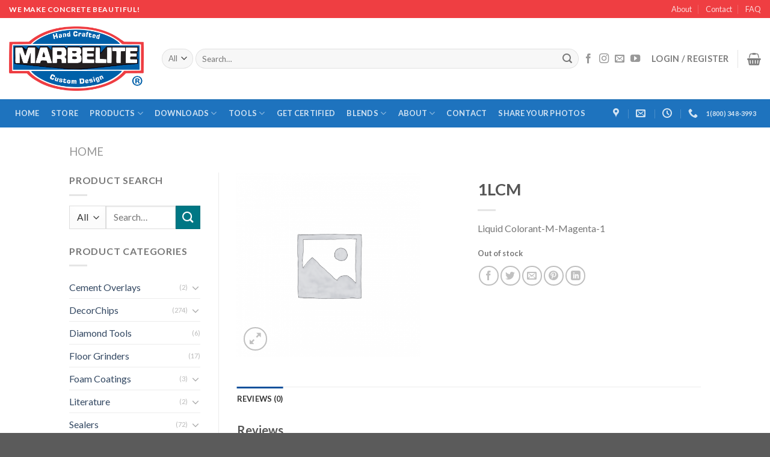

--- FILE ---
content_type: text/html; charset=UTF-8
request_url: https://www.marbelite.com/product/1lcm/
body_size: 22993
content:
<!DOCTYPE html>
<!--[if IE 9 ]> <html lang="en-US" class="ie9 loading-site no-js"> <![endif]-->
<!--[if IE 8 ]> <html lang="en-US" class="ie8 loading-site no-js"> <![endif]-->
<!--[if (gte IE 9)|!(IE)]><!--><html lang="en-US" class="loading-site no-js"> <!--<![endif]-->
<head>
	<meta charset="UTF-8" />
	<link rel="profile" href="http://gmpg.org/xfn/11" />
	<link rel="pingback" href="https://www.marbelite.com/xmlrpc.php" />

					<script>document.documentElement.className = document.documentElement.className + ' yes-js js_active js'</script>
				<script>(function(html){html.className = html.className.replace(/\bno-js\b/,'js')})(document.documentElement);</script>
<title>1LCM &#8211; Marbelite International Corporation</title>
<meta name='robots' content='max-image-preview:large' />
<meta name="viewport" content="width=device-width, initial-scale=1, maximum-scale=1" /><link rel='dns-prefetch' href='//www.marbelite.com' />
<link rel='dns-prefetch' href='//fonts.googleapis.com' />
<link rel='dns-prefetch' href='//s.w.org' />
<link rel="alternate" type="application/rss+xml" title="Marbelite International Corporation &raquo; Feed" href="https://www.marbelite.com/feed/" />
<link rel="alternate" type="application/rss+xml" title="Marbelite International Corporation &raquo; Comments Feed" href="https://www.marbelite.com/comments/feed/" />
<link rel="alternate" type="application/rss+xml" title="Marbelite International Corporation &raquo; 1LCM Comments Feed" href="https://www.marbelite.com/product/1lcm/feed/" />
		<script type="text/javascript">
			window._wpemojiSettings = {"baseUrl":"https:\/\/s.w.org\/images\/core\/emoji\/13.0.1\/72x72\/","ext":".png","svgUrl":"https:\/\/s.w.org\/images\/core\/emoji\/13.0.1\/svg\/","svgExt":".svg","source":{"concatemoji":"https:\/\/www.marbelite.com\/wp-includes\/js\/wp-emoji-release.min.js?ver=5.7.2"}};
			!function(e,a,t){var n,r,o,i=a.createElement("canvas"),p=i.getContext&&i.getContext("2d");function s(e,t){var a=String.fromCharCode;p.clearRect(0,0,i.width,i.height),p.fillText(a.apply(this,e),0,0);e=i.toDataURL();return p.clearRect(0,0,i.width,i.height),p.fillText(a.apply(this,t),0,0),e===i.toDataURL()}function c(e){var t=a.createElement("script");t.src=e,t.defer=t.type="text/javascript",a.getElementsByTagName("head")[0].appendChild(t)}for(o=Array("flag","emoji"),t.supports={everything:!0,everythingExceptFlag:!0},r=0;r<o.length;r++)t.supports[o[r]]=function(e){if(!p||!p.fillText)return!1;switch(p.textBaseline="top",p.font="600 32px Arial",e){case"flag":return s([127987,65039,8205,9895,65039],[127987,65039,8203,9895,65039])?!1:!s([55356,56826,55356,56819],[55356,56826,8203,55356,56819])&&!s([55356,57332,56128,56423,56128,56418,56128,56421,56128,56430,56128,56423,56128,56447],[55356,57332,8203,56128,56423,8203,56128,56418,8203,56128,56421,8203,56128,56430,8203,56128,56423,8203,56128,56447]);case"emoji":return!s([55357,56424,8205,55356,57212],[55357,56424,8203,55356,57212])}return!1}(o[r]),t.supports.everything=t.supports.everything&&t.supports[o[r]],"flag"!==o[r]&&(t.supports.everythingExceptFlag=t.supports.everythingExceptFlag&&t.supports[o[r]]);t.supports.everythingExceptFlag=t.supports.everythingExceptFlag&&!t.supports.flag,t.DOMReady=!1,t.readyCallback=function(){t.DOMReady=!0},t.supports.everything||(n=function(){t.readyCallback()},a.addEventListener?(a.addEventListener("DOMContentLoaded",n,!1),e.addEventListener("load",n,!1)):(e.attachEvent("onload",n),a.attachEvent("onreadystatechange",function(){"complete"===a.readyState&&t.readyCallback()})),(n=t.source||{}).concatemoji?c(n.concatemoji):n.wpemoji&&n.twemoji&&(c(n.twemoji),c(n.wpemoji)))}(window,document,window._wpemojiSettings);
		</script>
		<style type="text/css">
img.wp-smiley,
img.emoji {
	display: inline !important;
	border: none !important;
	box-shadow: none !important;
	height: 1em !important;
	width: 1em !important;
	margin: 0 .07em !important;
	vertical-align: -0.1em !important;
	background: none !important;
	padding: 0 !important;
}
</style>
	<link rel='stylesheet' id='wp-block-library-css'  href='https://www.marbelite.com/wp-includes/css/dist/block-library/style.min.css?ver=5.7.2' type='text/css' media='all' />
<link rel='stylesheet' id='wc-block-vendors-style-css'  href='https://www.marbelite.com/wp-content/plugins/woocommerce/packages/woocommerce-blocks/build/vendors-style.css?ver=4.7.2' type='text/css' media='all' />
<link rel='stylesheet' id='wc-block-style-css'  href='https://www.marbelite.com/wp-content/plugins/woocommerce/packages/woocommerce-blocks/build/style.css?ver=4.7.2' type='text/css' media='all' />
<link rel='stylesheet' id='contact-form-7-css'  href='https://www.marbelite.com/wp-content/plugins/contact-form-7/includes/css/styles.css?ver=5.4' type='text/css' media='all' />
<link rel='stylesheet' id='document-gallery-css'  href='https://www.marbelite.com/wp-content/plugins/document-gallery/assets/css/style.min.css?ver=4.4.3' type='text/css' media='all' />
<link rel='stylesheet' id='pop_up-css'  href='https://www.marbelite.com/wp-content/plugins/hide-price-until-login/assets/css/pop_up.css?ver=5.7.2' type='text/css' media='all' />
<link rel='stylesheet' id='photoswipe-css'  href='https://www.marbelite.com/wp-content/plugins/woocommerce/assets/css/photoswipe/photoswipe.min.css?ver=5.2.3' type='text/css' media='all' />
<link rel='stylesheet' id='photoswipe-default-skin-css'  href='https://www.marbelite.com/wp-content/plugins/woocommerce/assets/css/photoswipe/default-skin/default-skin.min.css?ver=5.2.3' type='text/css' media='all' />
<style id='woocommerce-inline-inline-css' type='text/css'>
.woocommerce form .form-row .required { visibility: visible; }
</style>
<link rel='stylesheet' id='jquery-selectBox-css'  href='https://www.marbelite.com/wp-content/plugins/yith-woocommerce-wishlist/assets/css/jquery.selectBox.css?ver=1.2.0' type='text/css' media='all' />
<link rel='stylesheet' id='flatsome-icons-css'  href='https://www.marbelite.com/wp-content/themes/flatsome/assets/css/fl-icons.css?ver=3.12' type='text/css' media='all' />
<link rel='stylesheet' id='flatsome-woocommerce-wishlist-css'  href='https://www.marbelite.com/wp-content/themes/flatsome/inc/integrations/wc-yith-wishlist/wishlist.css?ver=3.10.2' type='text/css' media='all' />
<link rel='stylesheet' id='nextgen_widgets_style-css'  href='https://www.marbelite.com/wp-content/plugins/nextgen-gallery/products/photocrati_nextgen/modules/widget/static/widgets.css?ver=3.9.3' type='text/css' media='all' />
<link rel='stylesheet' id='nextgen_basic_thumbnails_style-css'  href='https://www.marbelite.com/wp-content/plugins/nextgen-gallery/products/photocrati_nextgen/modules/nextgen_basic_gallery/static/thumbnails/nextgen_basic_thumbnails.css?ver=3.9.3' type='text/css' media='all' />
<link rel='stylesheet' id='nextgen_basic_slideshow_style-css'  href='https://www.marbelite.com/wp-content/plugins/nextgen-gallery/products/photocrati_nextgen/modules/nextgen_basic_gallery/static/slideshow/ngg_basic_slideshow.css?ver=3.9.3' type='text/css' media='all' />
<link rel='stylesheet' id='jquery-lazyloadxt-spinner-css-css'  href='//www.marbelite.com/wp-content/plugins/a3-lazy-load/assets/css/jquery.lazyloadxt.spinner.css?ver=5.7.2' type='text/css' media='all' />
<link rel='stylesheet' id='__EPYT__style-css'  href='https://www.marbelite.com/wp-content/plugins/youtube-embed-plus/styles/ytprefs.min.css?ver=13.4.2' type='text/css' media='all' />
<style id='__EPYT__style-inline-css' type='text/css'>

                .epyt-gallery-thumb {
                        width: 33.333%;
                }
                
</style>
<link rel='stylesheet' id='flatsome-main-css'  href='https://www.marbelite.com/wp-content/themes/flatsome/assets/css/flatsome.css?ver=3.13.3' type='text/css' media='all' />
<link rel='stylesheet' id='flatsome-shop-css'  href='https://www.marbelite.com/wp-content/themes/flatsome/assets/css/flatsome-shop.css?ver=3.13.3' type='text/css' media='all' />
<link rel='stylesheet' id='flatsome-style-css'  href='https://www.marbelite.com/wp-content/themes/flatsome/style.css?ver=3.13.3' type='text/css' media='all' />
<link rel='stylesheet' id='um_fonticons_ii-css'  href='https://www.marbelite.com/wp-content/plugins/ultimate-member/assets/css/um-fonticons-ii.css?ver=2.1.19' type='text/css' media='all' />
<link rel='stylesheet' id='um_fonticons_fa-css'  href='https://www.marbelite.com/wp-content/plugins/ultimate-member/assets/css/um-fonticons-fa.css?ver=2.1.19' type='text/css' media='all' />
<link rel='stylesheet' id='select2-css'  href='https://www.marbelite.com/wp-content/plugins/ultimate-member/assets/css/select2/select2.min.css?ver=4.0.13' type='text/css' media='all' />
<link rel='stylesheet' id='um_crop-css'  href='https://www.marbelite.com/wp-content/plugins/ultimate-member/assets/css/um-crop.css?ver=2.1.19' type='text/css' media='all' />
<link rel='stylesheet' id='um_modal-css'  href='https://www.marbelite.com/wp-content/plugins/ultimate-member/assets/css/um-modal.css?ver=2.1.19' type='text/css' media='all' />
<link rel='stylesheet' id='um_styles-css'  href='https://www.marbelite.com/wp-content/plugins/ultimate-member/assets/css/um-styles.css?ver=2.1.19' type='text/css' media='all' />
<link rel='stylesheet' id='um_profile-css'  href='https://www.marbelite.com/wp-content/plugins/ultimate-member/assets/css/um-profile.css?ver=2.1.19' type='text/css' media='all' />
<link rel='stylesheet' id='um_account-css'  href='https://www.marbelite.com/wp-content/plugins/ultimate-member/assets/css/um-account.css?ver=2.1.19' type='text/css' media='all' />
<link rel='stylesheet' id='um_misc-css'  href='https://www.marbelite.com/wp-content/plugins/ultimate-member/assets/css/um-misc.css?ver=2.1.19' type='text/css' media='all' />
<link rel='stylesheet' id='um_fileupload-css'  href='https://www.marbelite.com/wp-content/plugins/ultimate-member/assets/css/um-fileupload.css?ver=2.1.19' type='text/css' media='all' />
<link rel='stylesheet' id='um_datetime-css'  href='https://www.marbelite.com/wp-content/plugins/ultimate-member/assets/css/pickadate/default.css?ver=2.1.19' type='text/css' media='all' />
<link rel='stylesheet' id='um_datetime_date-css'  href='https://www.marbelite.com/wp-content/plugins/ultimate-member/assets/css/pickadate/default.date.css?ver=2.1.19' type='text/css' media='all' />
<link rel='stylesheet' id='um_datetime_time-css'  href='https://www.marbelite.com/wp-content/plugins/ultimate-member/assets/css/pickadate/default.time.css?ver=2.1.19' type='text/css' media='all' />
<link rel='stylesheet' id='um_raty-css'  href='https://www.marbelite.com/wp-content/plugins/ultimate-member/assets/css/um-raty.css?ver=2.1.19' type='text/css' media='all' />
<link rel='stylesheet' id='um_scrollbar-css'  href='https://www.marbelite.com/wp-content/plugins/ultimate-member/assets/css/simplebar.css?ver=2.1.19' type='text/css' media='all' />
<link rel='stylesheet' id='um_tipsy-css'  href='https://www.marbelite.com/wp-content/plugins/ultimate-member/assets/css/um-tipsy.css?ver=2.1.19' type='text/css' media='all' />
<link rel='stylesheet' id='um_responsive-css'  href='https://www.marbelite.com/wp-content/plugins/ultimate-member/assets/css/um-responsive.css?ver=2.1.19' type='text/css' media='all' />
<link rel='stylesheet' id='um_default_css-css'  href='https://www.marbelite.com/wp-content/plugins/ultimate-member/assets/css/um-old-default.css?ver=2.1.19' type='text/css' media='all' />
<link rel='stylesheet' id='flatsome-googlefonts-css'  href='//fonts.googleapis.com/css?family=Lato%3Aregular%2C700%2C400%2C700%7CDancing+Script%3Aregular%2Cdefault&#038;display=swap&#038;ver=3.9' type='text/css' media='all' />
		<script type="text/javascript">
			ajaxurl = typeof(ajaxurl) !== 'string' ? 'https://www.marbelite.com/wp-admin/admin-ajax.php' : ajaxurl;
		</script>
		<script type="text/javascript">(function(a,d){if(a._nsl===d){a._nsl=[];var c=function(){if(a.jQuery===d)setTimeout(c,33);else{for(var b=0;b<a._nsl.length;b++)a._nsl[b].call(a,a.jQuery);a._nsl={push:function(b){b.call(a,a.jQuery)}}}};c()}})(window);</script><script type='text/javascript' src='https://www.marbelite.com/wp-includes/js/jquery/jquery.min.js?ver=3.5.1' id='jquery-core-js'></script>
<script type='text/javascript' src='https://www.marbelite.com/wp-includes/js/jquery/jquery-migrate.min.js?ver=3.3.2' id='jquery-migrate-js'></script>
<script type='text/javascript' id='__ytprefs__-js-extra'>
/* <![CDATA[ */
var _EPYT_ = {"ajaxurl":"https:\/\/www.marbelite.com\/wp-admin\/admin-ajax.php","security":"5059f28f9a","gallery_scrolloffset":"20","eppathtoscripts":"https:\/\/www.marbelite.com\/wp-content\/plugins\/youtube-embed-plus\/scripts\/","eppath":"https:\/\/www.marbelite.com\/wp-content\/plugins\/youtube-embed-plus\/","epresponsiveselector":"[\"iframe.__youtube_prefs_widget__\"]","epdovol":"1","version":"13.4.2","evselector":"iframe.__youtube_prefs__[src], iframe[src*=\"youtube.com\/embed\/\"], iframe[src*=\"youtube-nocookie.com\/embed\/\"]","ajax_compat":"","ytapi_load":"light","pause_others":"","stopMobileBuffer":"1","vi_active":"","vi_js_posttypes":[]};
/* ]]> */
</script>
<script type='text/javascript' src='https://www.marbelite.com/wp-content/plugins/youtube-embed-plus/scripts/ytprefs.min.js?ver=13.4.2' id='__ytprefs__-js'></script>
<script type='text/javascript' src='https://www.marbelite.com/wp-content/plugins/ultimate-member/assets/js/um-gdpr.min.js?ver=2.1.19' id='um-gdpr-js'></script>
<link rel="https://api.w.org/" href="https://www.marbelite.com/wp-json/" /><link rel="alternate" type="application/json" href="https://www.marbelite.com/wp-json/wp/v2/product/5811" /><link rel="EditURI" type="application/rsd+xml" title="RSD" href="https://www.marbelite.com/xmlrpc.php?rsd" />
<link rel="wlwmanifest" type="application/wlwmanifest+xml" href="https://www.marbelite.com/wp-includes/wlwmanifest.xml" /> 
<meta name="generator" content="WordPress 5.7.2" />
<meta name="generator" content="WooCommerce 5.2.3" />
<link rel="canonical" href="https://www.marbelite.com/product/1lcm/" />
<link rel='shortlink' href='https://www.marbelite.com/?p=5811' />
<link rel="alternate" type="application/json+oembed" href="https://www.marbelite.com/wp-json/oembed/1.0/embed?url=https%3A%2F%2Fwww.marbelite.com%2Fproduct%2F1lcm%2F" />
<link rel="alternate" type="text/xml+oembed" href="https://www.marbelite.com/wp-json/oembed/1.0/embed?url=https%3A%2F%2Fwww.marbelite.com%2Fproduct%2F1lcm%2F&#038;format=xml" />
<script async src="//static.zotabox.com/1/1/11c5e8fd27cd772c9bc73219e8fdd9ee/widgets.js"></script>		<style type="text/css">
			.um_request_name {
				display: none !important;
			}
		</style>
	<style type="text/css" media="screen">input#akismet_privacy_check { float: left; margin: 7px 7px 7px 0; width: 13px; }</style><style>.bg{opacity: 0; transition: opacity 1s; -webkit-transition: opacity 1s;} .bg-loaded{opacity: 1;}</style><!--[if IE]><link rel="stylesheet" type="text/css" href="https://www.marbelite.com/wp-content/themes/flatsome/assets/css/ie-fallback.css"><script src="//cdnjs.cloudflare.com/ajax/libs/html5shiv/3.6.1/html5shiv.js"></script><script>var head = document.getElementsByTagName('head')[0],style = document.createElement('style');style.type = 'text/css';style.styleSheet.cssText = ':before,:after{content:none !important';head.appendChild(style);setTimeout(function(){head.removeChild(style);}, 0);</script><script src="https://www.marbelite.com/wp-content/themes/flatsome/assets/libs/ie-flexibility.js"></script><![endif]-->	<noscript><style>.woocommerce-product-gallery{ opacity: 1 !important; }</style></noscript>
	<style type="text/css">.broken_link, a.broken_link {
	text-decoration: line-through;
}</style><link rel="icon" href="https://www.marbelite.com/wp-content/uploads/2018/05/cropped-logo-1-32x32.png" sizes="32x32" />
<link rel="icon" href="https://www.marbelite.com/wp-content/uploads/2018/05/cropped-logo-1-192x192.png" sizes="192x192" />
<link rel="apple-touch-icon" href="https://www.marbelite.com/wp-content/uploads/2018/05/cropped-logo-1-180x180.png" />
<meta name="msapplication-TileImage" content="https://www.marbelite.com/wp-content/uploads/2018/05/cropped-logo-1-270x270.png" />
<style id="custom-css" type="text/css">:root {--primary-color: #11519B;}.header-main{height: 135px}#logo img{max-height: 135px}#logo{width:224px;}.header-bottom{min-height: 33px}.header-top{min-height: 30px}.transparent .header-main{height: 265px}.transparent #logo img{max-height: 265px}.has-transparent + .page-title:first-of-type,.has-transparent + #main > .page-title,.has-transparent + #main > div > .page-title,.has-transparent + #main .page-header-wrapper:first-of-type .page-title{padding-top: 345px;}.header.show-on-scroll,.stuck .header-main{height:70px!important}.stuck #logo img{max-height: 70px!important}.search-form{ width: 100%;}.header-bottom {background-color: #1E73BE}.header-main .nav > li > a{line-height: 16px }.header-bottom-nav > li > a{line-height: 47px }@media (max-width: 549px) {.header-main{height: 70px}#logo img{max-height: 70px}}.nav-dropdown-has-arrow.nav-dropdown-has-border li.has-dropdown:before{border-bottom-color: #FFFFFF;}.nav .nav-dropdown{border-color: #FFFFFF }.nav-dropdown-has-arrow li.has-dropdown:after{border-bottom-color: #FFFFFF;}.nav .nav-dropdown{background-color: #FFFFFF}.header-top{background-color:#ef3e42!important;}/* Color */.accordion-title.active, .has-icon-bg .icon .icon-inner,.logo a, .primary.is-underline, .primary.is-link, .badge-outline .badge-inner, .nav-outline > li.active> a,.nav-outline >li.active > a, .cart-icon strong,[data-color='primary'], .is-outline.primary{color: #11519B;}/* Color !important */[data-text-color="primary"]{color: #11519B!important;}/* Background Color */[data-text-bg="primary"]{background-color: #11519B;}/* Background */.scroll-to-bullets a,.featured-title, .label-new.menu-item > a:after, .nav-pagination > li > .current,.nav-pagination > li > span:hover,.nav-pagination > li > a:hover,.has-hover:hover .badge-outline .badge-inner,button[type="submit"], .button.wc-forward:not(.checkout):not(.checkout-button), .button.submit-button, .button.primary:not(.is-outline),.featured-table .title,.is-outline:hover, .has-icon:hover .icon-label,.nav-dropdown-bold .nav-column li > a:hover, .nav-dropdown.nav-dropdown-bold > li > a:hover, .nav-dropdown-bold.dark .nav-column li > a:hover, .nav-dropdown.nav-dropdown-bold.dark > li > a:hover, .is-outline:hover, .tagcloud a:hover,.grid-tools a, input[type='submit']:not(.is-form), .box-badge:hover .box-text, input.button.alt,.nav-box > li > a:hover,.nav-box > li.active > a,.nav-pills > li.active > a ,.current-dropdown .cart-icon strong, .cart-icon:hover strong, .nav-line-bottom > li > a:before, .nav-line-grow > li > a:before, .nav-line > li > a:before,.banner, .header-top, .slider-nav-circle .flickity-prev-next-button:hover svg, .slider-nav-circle .flickity-prev-next-button:hover .arrow, .primary.is-outline:hover, .button.primary:not(.is-outline), input[type='submit'].primary, input[type='submit'].primary, input[type='reset'].button, input[type='button'].primary, .badge-inner{background-color: #11519B;}/* Border */.nav-vertical.nav-tabs > li.active > a,.scroll-to-bullets a.active,.nav-pagination > li > .current,.nav-pagination > li > span:hover,.nav-pagination > li > a:hover,.has-hover:hover .badge-outline .badge-inner,.accordion-title.active,.featured-table,.is-outline:hover, .tagcloud a:hover,blockquote, .has-border, .cart-icon strong:after,.cart-icon strong,.blockUI:before, .processing:before,.loading-spin, .slider-nav-circle .flickity-prev-next-button:hover svg, .slider-nav-circle .flickity-prev-next-button:hover .arrow, .primary.is-outline:hover{border-color: #11519B}.nav-tabs > li.active > a{border-top-color: #11519B}.widget_shopping_cart_content .blockUI.blockOverlay:before { border-left-color: #11519B }.woocommerce-checkout-review-order .blockUI.blockOverlay:before { border-left-color: #11519B }/* Fill */.slider .flickity-prev-next-button:hover svg,.slider .flickity-prev-next-button:hover .arrow{fill: #11519B;}/* Background Color */[data-icon-label]:after, .secondary.is-underline:hover,.secondary.is-outline:hover,.icon-label,.button.secondary:not(.is-outline),.button.alt:not(.is-outline), .badge-inner.on-sale, .button.checkout, .single_add_to_cart_button, .current .breadcrumb-step{ background-color:#007784; }[data-text-bg="secondary"]{background-color: #007784;}/* Color */.secondary.is-underline,.secondary.is-link, .secondary.is-outline,.stars a.active, .star-rating:before, .woocommerce-page .star-rating:before,.star-rating span:before, .color-secondary{color: #007784}/* Color !important */[data-text-color="secondary"]{color: #007784!important;}/* Border */.secondary.is-outline:hover{border-color:#007784}body{font-family:"Lato", sans-serif}body{font-weight: 400}.nav > li > a {font-family:"Lato", sans-serif;}.mobile-sidebar-levels-2 .nav > li > ul > li > a {font-family:"Lato", sans-serif;}.nav > li > a {font-weight: 700;}.mobile-sidebar-levels-2 .nav > li > ul > li > a {font-weight: 700;}h1,h2,h3,h4,h5,h6,.heading-font, .off-canvas-center .nav-sidebar.nav-vertical > li > a{font-family: "Lato", sans-serif;}h1,h2,h3,h4,h5,h6,.heading-font,.banner h1,.banner h2{font-weight: 700;}.alt-font{font-family: "Dancing Script", sans-serif;}.shop-page-title.featured-title .title-bg{ background-image: url()!important;}@media screen and (min-width: 550px){.products .box-vertical .box-image{min-width: 1000px!important;width: 1000px!important;}}.page-title-small + main .product-container > .row{padding-top:0;}/* Custom CSS */.box-image {height: 300px}.box-image img {position: absolute;left: 0;bottom: 0;}.label-new.menu-item > a:after{content:"New";}.label-hot.menu-item > a:after{content:"Hot";}.label-sale.menu-item > a:after{content:"Sale";}.label-popular.menu-item > a:after{content:"Popular";}</style></head>

<body class="product-template-default single single-product postid-5811 theme-flatsome woocommerce woocommerce-page woocommerce-demo-store woocommerce-no-js full-width lightbox nav-dropdown-has-arrow nav-dropdown-has-shadow nav-dropdown-has-border">


<a class="skip-link screen-reader-text" href="#main">Skip to content</a>

<div id="wrapper">

	
	<header id="header" class="header header-full-width has-sticky sticky-jump">
		<div class="header-wrapper">
			<div id="top-bar" class="header-top hide-for-sticky nav-dark">
    <div class="flex-row container">
      <div class="flex-col hide-for-medium flex-left">
          <ul class="nav nav-left medium-nav-center nav-small  nav-divided">
              <li class="html custom html_topbar_left"><strong class="uppercase">We Make Concrete Beautiful!</strong></li>          </ul>
      </div>

      <div class="flex-col hide-for-medium flex-center">
          <ul class="nav nav-center nav-small  nav-divided">
                        </ul>
      </div>

      <div class="flex-col hide-for-medium flex-right">
         <ul class="nav top-bar-nav nav-right nav-small  nav-divided">
              <li id="menu-item-257" class="menu-item menu-item-type-post_type menu-item-object-page menu-item-257 menu-item-design-default"><a href="https://www.marbelite.com/about/" class="nav-top-link">About</a></li>
<li id="menu-item-259" class="menu-item menu-item-type-post_type menu-item-object-page menu-item-259 menu-item-design-default"><a href="https://www.marbelite.com/contact/" class="nav-top-link">Contact</a></li>
<li id="menu-item-271" class="menu-item menu-item-type-post_type menu-item-object-page menu-item-271 menu-item-design-default"><a href="https://www.marbelite.com/faq/" class="nav-top-link">FAQ</a></li>
          </ul>
      </div>

            <div class="flex-col show-for-medium flex-grow">
          <ul class="nav nav-center nav-small mobile-nav  nav-divided">
              <li class="html custom html_topbar_left"><strong class="uppercase">We Make Concrete Beautiful!</strong></li>          </ul>
      </div>
      
    </div>
</div>
<div id="masthead" class="header-main ">
      <div class="header-inner flex-row container logo-left medium-logo-center" role="navigation">

          <!-- Logo -->
          <div id="logo" class="flex-col logo">
            <!-- Header logo -->
<a href="https://www.marbelite.com/" title="Marbelite International Corporation - We Make Concrete Beautiful" rel="home">
    <img width="224" height="135" src="https://www.marbelite.com/wp-content/uploads/2017/12/marbelite.png" class="header_logo header-logo" alt="Marbelite International Corporation"/><img  width="224" height="135" src="https://www.marbelite.com/wp-content/uploads/2017/12/marbelite.png" class="header-logo-dark" alt="Marbelite International Corporation"/></a>
          </div>

          <!-- Mobile Left Elements -->
          <div class="flex-col show-for-medium flex-left">
            <ul class="mobile-nav nav nav-left ">
              <li class="nav-icon has-icon">
  		<a href="#" data-open="#main-menu" data-pos="left" data-bg="main-menu-overlay" data-color="" class="is-small" aria-label="Menu" aria-controls="main-menu" aria-expanded="false">
		
		  <i class="icon-menu" ></i>
		  <span class="menu-title uppercase hide-for-small">Menu</span>		</a>
	</li>            </ul>
          </div>

          <!-- Left Elements -->
          <div class="flex-col hide-for-medium flex-left
            flex-grow">
            <ul class="header-nav header-nav-main nav nav-left  nav-size-medium nav-uppercase" >
              <li class="header-search-form search-form html relative has-icon">
	<div class="header-search-form-wrapper">
		<div class="searchform-wrapper ux-search-box relative form-flat is-normal"><form role="search" method="get" class="searchform" action="https://www.marbelite.com/">
	<div class="flex-row relative">
					<div class="flex-col search-form-categories">
				<select class="search_categories resize-select mb-0" name="product_cat"><option value="" selected='selected'>All</option><option value="cement-overlays">Cement Overlays</option><option value="decorchips">DecorChips</option><option value="diamond-tools">Diamond Tools</option><option value="floor-grinders">Floor Grinders</option><option value="foam-coatings">Foam Coatings</option><option value="literature">Literature</option><option value="sealers">Sealers</option><option value="sundries">Sundries</option><option value="vacuums">Vacuums</option></select>			</div>
						<div class="flex-col flex-grow">
			<label class="screen-reader-text" for="woocommerce-product-search-field-0">Search for:</label>
			<input type="search" id="woocommerce-product-search-field-0" class="search-field mb-0" placeholder="Search&hellip;" value="" name="s" />
			<input type="hidden" name="post_type" value="product" />
					</div>
		<div class="flex-col">
			<button type="submit" value="Search" class="ux-search-submit submit-button secondary button icon mb-0" aria-label="Submit">
				<i class="icon-search" ></i>			</button>
		</div>
	</div>
	<div class="live-search-results text-left z-top"></div>
</form>
</div>	</div>
</li>            </ul>
          </div>

          <!-- Right Elements -->
          <div class="flex-col hide-for-medium flex-right">
            <ul class="header-nav header-nav-main nav nav-right  nav-size-medium nav-uppercase">
              <li class="html header-social-icons ml-0">
	<div class="social-icons follow-icons" ><a href="https://www.facebook.com/Marbelite-International-Corporation-170900236258901/" target="_blank" data-label="Facebook"  rel="noopener noreferrer nofollow" class="icon plain facebook tooltip" title="Follow on Facebook"><i class="icon-facebook" ></i></a><a href="https://www.instagram.com/marbelite_international/" target="_blank" rel="noopener noreferrer nofollow" data-label="Instagram" class="icon plain  instagram tooltip" title="Follow on Instagram"><i class="icon-instagram" ></i></a><a href="mailto:information@marbelite.com" data-label="E-mail"  rel="nofollow" class="icon plain  email tooltip" title="Send us an email"><i class="icon-envelop" ></i></a><a href="https://www.youtube.com/user/marbelitecorp" target="_blank" rel="noopener noreferrer nofollow" data-label="YouTube" class="icon plain  youtube tooltip" title="Follow on YouTube"><i class="icon-youtube" ></i></a></div></li><li class="account-item has-icon
    "
>

<a href="https://www.marbelite.com/my-account/"
    class="nav-top-link nav-top-not-logged-in is-small"
    data-open="#login-form-popup"  >
    <span>
    Login     / Register  </span>
  
</a>



</li>
<li class="header-divider"></li><li class="cart-item has-icon has-dropdown">

<a href="https://www.marbelite.com/cart/" title="Cart" class="header-cart-link is-small">



    <i class="icon-shopping-basket"
    data-icon-label="0">
  </i>
  </a>

 <ul class="nav-dropdown nav-dropdown-simple">
    <li class="html widget_shopping_cart">
      <div class="widget_shopping_cart_content">
        

	<p class="woocommerce-mini-cart__empty-message">No products in the cart.</p>


      </div>
    </li>
     </ul>

</li>
            </ul>
          </div>

          <!-- Mobile Right Elements -->
          <div class="flex-col show-for-medium flex-right">
            <ul class="mobile-nav nav nav-right ">
              <li class="html header-button-1">
	<div class="header-button">
	<a href="tel:&quot;19413780860&quot;" class="button primary"  style="border-radius:99px;">
    <span>Call</span>
  </a>
	</div>
</li>


<li class="html header-button-2">
	<div class="header-button">
	<a href="http://maps.google.com/maps?q=1500+Global+Ct,+Sarasota,+FL+34240" class="button alert is-outline"  style="border-radius:99px;">
    <span>Map</span>
  </a>
	</div>
</li>
            </ul>
          </div>

      </div>
     
            <div class="container"><div class="top-divider full-width"></div></div>
      </div><div id="wide-nav" class="header-bottom wide-nav nav-dark hide-for-medium">
    <div class="flex-row container">

                        <div class="flex-col hide-for-medium flex-left">
                <ul class="nav header-nav header-bottom-nav nav-left  nav-box nav-uppercase">
                    <li id="menu-item-290" class="menu-item menu-item-type-custom menu-item-object-custom menu-item-home menu-item-290 menu-item-design-default"><a href="http://www.marbelite.com" class="nav-top-link">Home</a></li>
<li id="menu-item-291" class="menu-item menu-item-type-post_type menu-item-object-page current_page_parent menu-item-291 menu-item-design-default"><a href="https://www.marbelite.com/store/" class="nav-top-link">Store</a></li>
<li id="menu-item-1279" class="menu-item menu-item-type-custom menu-item-object-custom menu-item-has-children menu-item-1279 menu-item-design-default has-dropdown"><a href="#" class="nav-top-link">Products<i class="icon-angle-down" ></i></a>
<ul class="sub-menu nav-dropdown nav-dropdown-simple">
	<li id="menu-item-15731" class="menu-item menu-item-type-custom menu-item-object-custom menu-item-has-children menu-item-15731 nav-dropdown-col"><a href="#">Information</a>
	<ul class="sub-menu nav-column nav-dropdown-simple">
		<li id="menu-item-293" class="menu-item menu-item-type-post_type menu-item-object-page menu-item-293"><a href="https://www.marbelite.com/cementoverlaysystem/">Cement Overlay System</a></li>
		<li id="menu-item-294" class="menu-item menu-item-type-post_type menu-item-object-page menu-item-294"><a href="https://www.marbelite.com/decorchips/">DecorChips</a></li>
		<li id="menu-item-538" class="menu-item menu-item-type-post_type menu-item-object-page menu-item-538"><a href="https://www.marbelite.com/screed-crete/">Screed Crete</a></li>
		<li id="menu-item-295" class="menu-item menu-item-type-post_type menu-item-object-page menu-item-295"><a href="https://www.marbelite.com/styrocrete/">StyroCrete</a></li>
		<li id="menu-item-539" class="menu-item menu-item-type-post_type menu-item-object-page menu-item-539"><a href="https://www.marbelite.com/marbelized-metallix/">Marbelized Metallix</a></li>
		<li id="menu-item-15475" class="menu-item menu-item-type-post_type menu-item-object-page menu-item-15475"><a href="https://www.marbelite.com/floor-grinders-accessories/">Floor Grinders &#038; Accessories</a></li>
	</ul>
</li>
	<li id="menu-item-15732" class="menu-item menu-item-type-custom menu-item-object-custom menu-item-has-children menu-item-15732 nav-dropdown-col"><a href="#">Catalog</a>
	<ul class="sub-menu nav-column nav-dropdown-simple">
		<li id="menu-item-15729" class="menu-item menu-item-type-custom menu-item-object-custom menu-item-15729"><a href="https://www.marbelite.com/product-category/floor-grinders/">Scanmaskin Grinders</a></li>
	</ul>
</li>
</ul>
</li>
<li id="menu-item-1245" class="menu-item menu-item-type-custom menu-item-object-custom menu-item-has-children menu-item-1245 menu-item-design-default has-dropdown"><a href="#" class="nav-top-link">Downloads<i class="icon-angle-down" ></i></a>
<ul class="sub-menu nav-dropdown nav-dropdown-simple">
	<li id="menu-item-570" class="menu-item menu-item-type-post_type menu-item-object-page menu-item-570"><a href="https://www.marbelite.com/color-charts/">Color Charts</a></li>
	<li id="menu-item-292" class="menu-item menu-item-type-post_type menu-item-object-page menu-item-292"><a href="https://www.marbelite.com/data-sheets/">Data Sheets</a></li>
	<li id="menu-item-1247" class="menu-item menu-item-type-post_type menu-item-object-page menu-item-1247"><a href="https://www.marbelite.com/brochures/">Brochures</a></li>
</ul>
</li>
<li id="menu-item-1374" class="menu-item menu-item-type-custom menu-item-object-custom menu-item-has-children menu-item-1374 menu-item-design-default has-dropdown"><a href="#" class="nav-top-link">Tools<i class="icon-angle-down" ></i></a>
<ul class="sub-menu nav-dropdown nav-dropdown-simple">
	<li id="menu-item-870" class="menu-item menu-item-type-custom menu-item-object-custom menu-item-870"><a target="_blank" rel="noopener noreferrer" href="http://tools.marbelite.com">Chip Designer</a></li>
	<li id="menu-item-1378" class="menu-item menu-item-type-post_type menu-item-object-page menu-item-1378"><a href="https://www.marbelite.com/material-calculators/">Material Calculators</a></li>
</ul>
</li>
<li id="menu-item-344" class="menu-item menu-item-type-post_type menu-item-object-page menu-item-344 menu-item-design-default"><a href="https://www.marbelite.com/get-certified/" class="nav-top-link">Get Certified</a></li>
<li id="menu-item-1234" class="menu-item menu-item-type-custom menu-item-object-custom menu-item-has-children menu-item-1234 menu-item-design-default has-dropdown"><a href="#" class="nav-top-link">Blends<i class="icon-angle-down" ></i></a>
<ul class="sub-menu nav-dropdown nav-dropdown-simple">
	<li id="menu-item-1229" class="menu-item menu-item-type-post_type menu-item-object-page menu-item-1229"><a href="https://www.marbelite.com/trending-blends/">Trending Blends</a></li>
	<li id="menu-item-15461" class="menu-item menu-item-type-post_type menu-item-object-page menu-item-15461"><a href="https://www.marbelite.com/new-blends/">New Blends</a></li>
	<li id="menu-item-15460" class="menu-item menu-item-type-post_type menu-item-object-page menu-item-15460"><a href="https://www.marbelite.com/signature-blends/">Signature Blends</a></li>
	<li id="menu-item-1230" class="menu-item menu-item-type-post_type menu-item-object-page menu-item-1230"><a href="https://www.marbelite.com/chip-blends/">Classic Blends</a></li>
	<li id="menu-item-1231" class="menu-item menu-item-type-post_type menu-item-object-page menu-item-1231"><a href="https://www.marbelite.com/stone-blends/">Stone Blends</a></li>
	<li id="menu-item-1232" class="menu-item menu-item-type-post_type menu-item-object-page menu-item-1232"><a href="https://www.marbelite.com/mica-blends/">Mica Blends</a></li>
</ul>
</li>
<li id="menu-item-1455" class="menu-item menu-item-type-post_type menu-item-object-page menu-item-has-children menu-item-1455 menu-item-design-default has-dropdown"><a href="https://www.marbelite.com/about/" class="nav-top-link">About<i class="icon-angle-down" ></i></a>
<ul class="sub-menu nav-dropdown nav-dropdown-simple">
	<li id="menu-item-934" class="menu-item menu-item-type-post_type menu-item-object-page menu-item-934"><a href="https://www.marbelite.com/videos/">Videos</a></li>
	<li id="menu-item-1457" class="menu-item menu-item-type-post_type menu-item-object-page menu-item-1457"><a href="https://www.marbelite.com/faq/">FAQ</a></li>
</ul>
</li>
<li id="menu-item-1456" class="menu-item menu-item-type-post_type menu-item-object-page menu-item-1456 menu-item-design-default"><a href="https://www.marbelite.com/contact/" class="nav-top-link">Contact</a></li>
<li id="menu-item-1219" class="menu-item menu-item-type-post_type menu-item-object-page menu-item-1219 menu-item-design-default"><a href="https://www.marbelite.com/get-featured/" class="nav-top-link">Share Your Photos</a></li>
                </ul>
            </div>
            
            
                        <div class="flex-col hide-for-medium flex-right flex-grow">
              <ul class="nav header-nav header-bottom-nav nav-right  nav-box nav-uppercase">
                   <li class="header-contact-wrapper">
		<ul id="header-contact" class="nav nav-divided nav-uppercase header-contact">
					<li class="">
			  <a target="_blank" rel="noopener noreferrer" href="https://maps.google.com/?q=1500 Global Ct, Sarasota, FL 34240" title="1500 Global Ct, Sarasota, FL 34240" class="tooltip">
			  	 <i class="icon-map-pin-fill" style="font-size:16px;"></i>			     <span>
			     				     </span>
			  </a>
			</li>
			
						<li class="">
			  <a href="mailto:information@marbelite.com" class="tooltip" title="information@marbelite.com">
				  <i class="icon-envelop" style="font-size:16px;"></i>			       <span>
			       				       </span>
			  </a>
			</li>
					
						<li class="">
			  <a class="tooltip" title="08:00 - 5:00 PM ">
			  	   <i class="icon-clock" style="font-size:16px;"></i>			        <span></span>
			  </a>
			 </li>
			
						<li class="">
			  <a href="tel:(941) 378-0860" class="tooltip" title="(941) 378-0860">
			     <i class="icon-phone" style="font-size:16px;"></i>			      <span></span>
			  </a>
			</li>
				</ul>
</li><li class="html custom html_topbar_right"><a href="tel:18003483993">1(800) 348-3993</a></li>              </ul>
            </div>
            
            
    </div>
</div>

<div class="header-bg-container fill"><div class="header-bg-image fill"></div><div class="header-bg-color fill"></div></div>		</div>
	</header>

	<div class="page-title shop-page-title product-page-title">
	<div class="page-title-inner flex-row medium-flex-wrap container">
	  <div class="flex-col flex-grow medium-text-center">
	  		<div class="is-large">
	<nav class="woocommerce-breadcrumb breadcrumbs uppercase"><a href="https://www.marbelite.com">Home</a></nav></div>
	  </div>
	  
	   <div class="flex-col medium-text-center">
		   	<ul class="next-prev-thumbs is-small "></ul>	   </div>
	</div>
</div>

	<main id="main" class="">

	<div class="shop-container">
		
			<div class="container">
	<div class="woocommerce-notices-wrapper"></div><div class="category-filtering container text-center product-filter-row show-for-medium">
  <a href="#product-sidebar"
    data-open="#product-sidebar"
    data-pos="left"
    class="filter-button uppercase plain">
      <i class="icon-equalizer"></i>
      <strong>Filter</strong>
  </a>
</div>
</div>
<div id="product-5811" class="product type-product post-5811 status-publish first outofstock taxable shipping-taxable purchasable product-type-simple">
	<div class="product-main">
 <div class="row content-row row-divided row-large">

 	<div id="product-sidebar" class="col large-3 hide-for-medium shop-sidebar ">
		<aside id="woocommerce_product_search-4" class="widget woocommerce widget_product_search"><span class="widget-title shop-sidebar">Product Search</span><div class="is-divider small"></div><form role="search" method="get" class="searchform" action="https://www.marbelite.com/">
	<div class="flex-row relative">
					<div class="flex-col search-form-categories">
				<select class="search_categories resize-select mb-0" name="product_cat"><option value="" selected='selected'>All</option><option value="cement-overlays">Cement Overlays</option><option value="decorchips">DecorChips</option><option value="diamond-tools">Diamond Tools</option><option value="floor-grinders">Floor Grinders</option><option value="foam-coatings">Foam Coatings</option><option value="literature">Literature</option><option value="sealers">Sealers</option><option value="sundries">Sundries</option><option value="vacuums">Vacuums</option></select>			</div>
						<div class="flex-col flex-grow">
			<label class="screen-reader-text" for="woocommerce-product-search-field-1">Search for:</label>
			<input type="search" id="woocommerce-product-search-field-1" class="search-field mb-0" placeholder="Search&hellip;" value="" name="s" />
			<input type="hidden" name="post_type" value="product" />
					</div>
		<div class="flex-col">
			<button type="submit" value="Search" class="ux-search-submit submit-button secondary button icon mb-0" aria-label="Submit">
				<i class="icon-search" ></i>			</button>
		</div>
	</div>
	<div class="live-search-results text-left z-top"></div>
</form>
</aside><aside id="woocommerce_product_categories-15" class="widget woocommerce widget_product_categories"><span class="widget-title shop-sidebar">Product categories</span><div class="is-divider small"></div><ul class="product-categories"><li class="cat-item cat-item-367 cat-parent"><a href="https://www.marbelite.com/product-category/cement-overlays/">Cement Overlays</a> <span class="count">(2)</span><ul class='children'>
<li class="cat-item cat-item-368"><a href="https://www.marbelite.com/product-category/cement-overlays/spray-texture-fill-crete/">Spray Texture Fill Crete</a> <span class="count">(1)</span></li>
<li class="cat-item cat-item-381"><a href="https://www.marbelite.com/product-category/cement-overlays/spray-texture-fine/">Spray Texture Fine</a> <span class="count">(1)</span></li>
</ul>
</li>
<li class="cat-item cat-item-393 cat-parent"><a href="https://www.marbelite.com/product-category/decorchips/">DecorChips</a> <span class="count">(274)</span><ul class='children'>
<li class="cat-item cat-item-407"><a href="https://www.marbelite.com/product-category/decorchips/mica-chips/">Mica Chips</a> <span class="count">(21)</span></li>
</ul>
</li>
<li class="cat-item cat-item-413"><a href="https://www.marbelite.com/product-category/diamond-tools/">Diamond Tools</a> <span class="count">(6)</span></li>
<li class="cat-item cat-item-411"><a href="https://www.marbelite.com/product-category/floor-grinders/">Floor Grinders</a> <span class="count">(17)</span></li>
<li class="cat-item cat-item-382 cat-parent"><a href="https://www.marbelite.com/product-category/foam-coatings/">Foam Coatings</a> <span class="count">(3)</span><ul class='children'>
<li class="cat-item cat-item-383"><a href="https://www.marbelite.com/product-category/foam-coatings/screed-crete/">Screed Crete</a> <span class="count">(1)</span></li>
<li class="cat-item cat-item-390"><a href="https://www.marbelite.com/product-category/foam-coatings/styrocrete/">StyroCrete</a> <span class="count">(1)</span></li>
<li class="cat-item cat-item-392"><a href="https://www.marbelite.com/product-category/foam-coatings/styrocrete-one-component/">StyroCrete One Component</a> <span class="count">(1)</span></li>
</ul>
</li>
<li class="cat-item cat-item-398 cat-parent"><a href="https://www.marbelite.com/product-category/literature/">Literature</a> <span class="count">(2)</span><ul class='children'>
<li class="cat-item cat-item-399"><a href="https://www.marbelite.com/product-category/literature/chip-book/">Chip Book</a> <span class="count">(2)</span></li>
</ul>
</li>
<li class="cat-item cat-item-352 cat-parent"><a href="https://www.marbelite.com/product-category/sealers/">Sealers</a> <span class="count">(72)</span><ul class='children'>
<li class="cat-item cat-item-397"><a href="https://www.marbelite.com/product-category/sealers/acrylic-urethane/">Acrylic Urethane</a> <span class="count">(4)</span></li>
<li class="cat-item cat-item-353 cat-parent"><a href="https://www.marbelite.com/product-category/sealers/color-pack/">Color Pack</a> <span class="count">(13)</span>	<ul class='children'>
<li class="cat-item cat-item-409"><a href="https://www.marbelite.com/product-category/sealers/color-pack/polyaspartic-acrylic-urethane/">Polyaspartic/Acrylic Urethane</a> <span class="count">(13)</span></li>
	</ul>
</li>
<li class="cat-item cat-item-362 cat-parent"><a href="https://www.marbelite.com/product-category/sealers/epoxy-color-pack/">Epoxy Color Pack</a> <span class="count">(5)</span>	<ul class='children'>
<li class="cat-item cat-item-363"><a href="https://www.marbelite.com/product-category/sealers/epoxy-color-pack/epoxysl100/">EpoxySL100</a> <span class="count">(5)</span></li>
	</ul>
</li>
<li class="cat-item cat-item-402"><a href="https://www.marbelite.com/product-category/sealers/epoxysl100-sealers/">EpoxySL100</a> <span class="count">(2)</span></li>
<li class="cat-item cat-item-364 cat-parent"><a href="https://www.marbelite.com/product-category/sealers/marbelized-metallix/">Marbelized Metallix</a> <span class="count">(20)</span>	<ul class='children'>
<li class="cat-item cat-item-365"><a href="https://www.marbelite.com/product-category/sealers/marbelized-metallix/epoxysl100-marbelized-metallix/">EpoxySL100</a> <span class="count">(20)</span></li>
	</ul>
</li>
<li class="cat-item cat-item-403 cat-parent"><a href="https://www.marbelite.com/product-category/sealers/paints-stains/">Paints &amp; Stains</a> <span class="count">(16)</span>	<ul class='children'>
<li class="cat-item cat-item-404"><a href="https://www.marbelite.com/product-category/sealers/paints-stains/stain-seal-500/">Stain Seal 500</a> <span class="count">(16)</span></li>
	</ul>
</li>
<li class="cat-item cat-item-366"><a href="https://www.marbelite.com/product-category/sealers/polyaspartic-sealers/">Polyaspartic</a> <span class="count">(3)</span></li>
<li class="cat-item cat-item-401"><a href="https://www.marbelite.com/product-category/sealers/solvent-ba/">Solvent Ba</a> <span class="count">(2)</span></li>
<li class="cat-item cat-item-360"><a href="https://www.marbelite.com/product-category/sealers/water-based-epoxy/">Water Based Epoxy</a> <span class="count">(7)</span></li>
</ul>
</li>
<li class="cat-item cat-item-350 cat-parent"><a href="https://www.marbelite.com/product-category/sundries/">Sundries</a> <span class="count">(7)</span><ul class='children'>
<li class="cat-item cat-item-351"><a href="https://www.marbelite.com/product-category/sundries/brushes-rollers-accessories/">Brushes/Rollers/Accessories</a> <span class="count">(3)</span></li>
<li class="cat-item cat-item-400"><a href="https://www.marbelite.com/product-category/sundries/hand-tools/">Hand Tools</a> <span class="count">(4)</span></li>
</ul>
</li>
<li class="cat-item cat-item-412"><a href="https://www.marbelite.com/product-category/vacuums/">Vacuums</a> <span class="count">(7)</span></li>
</ul></aside>	</div>

	<div class="col large-9">
		<div class="row">
			<div class="large-6 col">
				<div class="row row-small">
<div class="col large-10">

<div class="woocommerce-product-gallery woocommerce-product-gallery--without-images woocommerce-product-gallery--columns-4 images relative mb-half has-hover" data-columns="4">

  <div class="badge-container is-larger absolute left top z-1">
</div>
  <div class="image-tools absolute top show-on-hover right z-3">
    		<div class="wishlist-icon">
			<button class="wishlist-button button is-outline circle icon" aria-label="Wishlist">
				<i class="icon-heart" ></i>			</button>
			<div class="wishlist-popup dark">
				
<div class="yith-wcwl-add-to-wishlist add-to-wishlist-5811  wishlist-fragment on-first-load" data-fragment-ref="5811" data-fragment-options="{&quot;base_url&quot;:&quot;&quot;,&quot;in_default_wishlist&quot;:false,&quot;is_single&quot;:true,&quot;show_exists&quot;:false,&quot;product_id&quot;:5811,&quot;parent_product_id&quot;:5811,&quot;product_type&quot;:&quot;simple&quot;,&quot;show_view&quot;:true,&quot;browse_wishlist_text&quot;:&quot;Browse Wishlist&quot;,&quot;already_in_wishslist_text&quot;:&quot;The product is already in the wishlist!&quot;,&quot;product_added_text&quot;:&quot;Product added!&quot;,&quot;heading_icon&quot;:&quot;&quot;,&quot;available_multi_wishlist&quot;:false,&quot;disable_wishlist&quot;:false,&quot;show_count&quot;:false,&quot;ajax_loading&quot;:false,&quot;loop_position&quot;:false,&quot;item&quot;:&quot;add_to_wishlist&quot;}">
			
			<!-- ADD TO WISHLIST -->
			
<div class="yith-wcwl-add-button">
	<a href="?add_to_wishlist=5811" rel="nofollow" data-product-id="5811" data-product-type="simple" data-original-product-id="5811" class="add_to_wishlist single_add_to_wishlist" data-title="Add to Wishlist">
				<span>Add to Wishlist</span>
	</a>
</div>

			<!-- COUNT TEXT -->
			
			</div>
			</div>
		</div>
		  </div>

  <figure class="woocommerce-product-gallery__wrapper product-gallery-slider slider slider-nav-small mb-0"
        data-flickity-options='{
                "cellAlign": "center",
                "wrapAround": true,
                "autoPlay": false,
                "prevNextButtons":true,
                "adaptiveHeight": true,
                "imagesLoaded": true,
                "lazyLoad": 1,
                "dragThreshold" : 15,
                "pageDots": false,
                "rightToLeft": false       }'>
    <div class="woocommerce-product-gallery__image--placeholder"><img src="https://www.marbelite.com/wp-content/uploads/woocommerce-placeholder-510x510.png" alt="Awaiting product image" class="wp-post-image" /></div>  </figure>

  <div class="image-tools absolute bottom left z-3">
        <a href="#product-zoom" class="zoom-button button is-outline circle icon tooltip hide-for-small" title="Zoom">
      <i class="icon-expand" ></i>    </a>
   </div>
</div>
</div>

</div>

			</div>


			<div class="product-info summary entry-summary col col-fit product-summary">
				<h1 class="product-title product_title entry-title">
	1LCM</h1>

	<div class="is-divider small"></div>
	<div class="ced_hpul_single_summary_wrapper">
		<span></span>
			</div>
<div class="product-short-description">
	<p>Liquid Colorant-M-Magenta-1</p>
</div>
 <p class="stock out-of-stock">Out of stock</p>
<div class="social-icons share-icons share-row relative" ><a href="whatsapp://send?text=1LCM - https://www.marbelite.com/product/1lcm/" data-action="share/whatsapp/share" class="icon button circle is-outline tooltip whatsapp show-for-medium" title="Share on WhatsApp"><i class="icon-whatsapp"></i></a><a href="https://www.facebook.com/sharer.php?u=https://www.marbelite.com/product/1lcm/" data-label="Facebook" onclick="window.open(this.href,this.title,'width=500,height=500,top=300px,left=300px');  return false;" rel="noopener noreferrer nofollow" target="_blank" class="icon button circle is-outline tooltip facebook" title="Share on Facebook"><i class="icon-facebook" ></i></a><a href="https://twitter.com/share?url=https://www.marbelite.com/product/1lcm/" onclick="window.open(this.href,this.title,'width=500,height=500,top=300px,left=300px');  return false;" rel="noopener noreferrer nofollow" target="_blank" class="icon button circle is-outline tooltip twitter" title="Share on Twitter"><i class="icon-twitter" ></i></a><a href="mailto:enteryour@addresshere.com?subject=1LCM&amp;body=Check%20this%20out:%20https://www.marbelite.com/product/1lcm/" rel="nofollow" class="icon button circle is-outline tooltip email" title="Email to a Friend"><i class="icon-envelop" ></i></a><a href="https://pinterest.com/pin/create/button/?url=https://www.marbelite.com/product/1lcm/&amp;media=&amp;description=1LCM" onclick="window.open(this.href,this.title,'width=500,height=500,top=300px,left=300px');  return false;" rel="noopener noreferrer nofollow" target="_blank" class="icon button circle is-outline tooltip pinterest" title="Pin on Pinterest"><i class="icon-pinterest" ></i></a><a href="https://www.linkedin.com/shareArticle?mini=true&url=https://www.marbelite.com/product/1lcm/&title=1LCM" onclick="window.open(this.href,this.title,'width=500,height=500,top=300px,left=300px');  return false;"  rel="noopener noreferrer nofollow" target="_blank" class="icon button circle is-outline tooltip linkedin" title="Share on LinkedIn"><i class="icon-linkedin" ></i></a></div>
			</div>


			</div>
			<div class="product-footer">
			
	<div class="woocommerce-tabs wc-tabs-wrapper container tabbed-content">
		<ul class="tabs wc-tabs product-tabs small-nav-collapse nav nav-uppercase nav-line nav-left" role="tablist">
							<li class="reviews_tab active" id="tab-title-reviews" role="tab" aria-controls="tab-reviews">
					<a href="#tab-reviews">
						Reviews (0)					</a>
				</li>
									</ul>
		<div class="tab-panels">
							<div class="woocommerce-Tabs-panel woocommerce-Tabs-panel--reviews panel entry-content active" id="tab-reviews" role="tabpanel" aria-labelledby="tab-title-reviews">
										<div id="reviews" class="woocommerce-Reviews row">
	<div id="comments" class="col large-12">
		<h3 class="woocommerce-Reviews-title normal">
			Reviews		</h3>

					<p class="woocommerce-noreviews">There are no reviews yet.</p>
			</div>

			<div id="review_form_wrapper" class="large-12 col">
			<div id="review_form" class="col-inner">
				<div class="review-form-inner has-border">
					<div id="respond" class="comment-respond">
		<h3 id="reply-title" class="comment-reply-title">Be the first to review &ldquo;1LCM&rdquo; <small><a rel="nofollow" id="cancel-comment-reply-link" href="/product/1lcm/#respond" style="display:none;">Cancel reply</a></small></h3><form action="https://www.marbelite.com/wp-comments-post.php" method="post" id="commentform" class="comment-form" novalidate><div class="comment-form-rating"><label for="rating">Your rating&nbsp;<span class="required">*</span></label><select name="rating" id="rating" required>
						<option value="">Rate&hellip;</option>
						<option value="5">Perfect</option>
						<option value="4">Good</option>
						<option value="3">Average</option>
						<option value="2">Not that bad</option>
						<option value="1">Very poor</option>
					</select></div><p class="comment-form-comment"><label for="comment">Your review&nbsp;<span class="required">*</span></label><textarea id="comment" name="comment" cols="45" rows="8" required></textarea></p><p class="comment-form-author"><label for="author">Name&nbsp;<span class="required">*</span></label><input id="author" name="author" type="text" value="" size="30" required /></p>
<p class="comment-form-email"><label for="email">Email&nbsp;<span class="required">*</span></label><input id="email" name="email" type="email" value="" size="30" required /></p>
<p class="comment-form-cookies-consent"><input id="wp-comment-cookies-consent" name="wp-comment-cookies-consent" type="checkbox" value="yes" /> <label for="wp-comment-cookies-consent">Save my name, email, and website in this browser for the next time I comment.</label></p>
<p class="form-submit"><input name="submit" type="submit" id="submit" class="submit" value="Submit" /> <input type='hidden' name='comment_post_ID' value='5811' id='comment_post_ID' />
<input type='hidden' name='comment_parent' id='comment_parent' value='0' />
</p><input type="hidden" id="ak_js" name="ak_js" value="9"/><textarea name="ak_hp_textarea" cols="45" rows="8" maxlength="100" style="display: none !important;"></textarea></form>	</div><!-- #respond -->
					</div>
			</div>
		</div>

	
</div>
				</div>
							
					</div>
	</div>

			</div>
	
    </div>

</div>
</div>
</div>

		
	</div><!-- shop container -->

</main>

<footer id="footer" class="footer-wrapper">

	
<!-- FOOTER 1 -->

<!-- FOOTER 2 -->
<div class="footer-widgets footer footer-2 dark">
		<div class="row dark large-columns-2 mb-0">
	   		
		<div id="block_widget-5" class="col pb-0 widget block_widget">
		<span class="widget-title">About us</span><div class="is-divider small"></div>
		<p data-line-height="xs"><strong>Business Hours:</strong> Monday-Friday 8 - 5 PM EST<sp></p>
<p data-line-height="xs"><strong>Address: </strong><a href="http://maps.google.com/maps?q=1500+Global+Ct,+Sarasota,+FL+34240">1500 Global Ct, Sarasota, FL 34240</a></p>
<p data-line-height="xs"><strong>Phone: </strong><a href="tel:9413780860">941-378-0860</a></p>
<p data-line-height="xs"><strong>Alt Phone: </strong><a href="tel:8003483993">800-348-3993</a></p>
<p data-line-height="xs"><strong>Fax: </strong><a >941-378-9832</a></p>
<p data-line-height="xs"><strong>Email: </strong><a href="mailto:information@marbelite.com" >information@marbelite.com</a></p>
<p data-line-height="xs"> </p>
		</div>
		        
		</div>
</div>



<div class="absolute-footer dark medium-text-center small-text-center">
  <div class="container clearfix">

    
    <div class="footer-primary pull-left">
              <div class="menu-secondary-container"><ul id="menu-secondary-1" class="links footer-nav uppercase"><li class="menu-item menu-item-type-post_type menu-item-object-page menu-item-257"><a href="https://www.marbelite.com/about/">About</a></li>
<li class="menu-item menu-item-type-post_type menu-item-object-page menu-item-259"><a href="https://www.marbelite.com/contact/">Contact</a></li>
<li class="menu-item menu-item-type-post_type menu-item-object-page menu-item-271"><a href="https://www.marbelite.com/faq/">FAQ</a></li>
</ul></div>            <div class="copyright-footer">
        Copyright 2026 © <strong>Marbelite International</strong>      </div>
          </div>
  </div>
</div>
<a href="#top" class="back-to-top button icon invert plain fixed bottom z-1 is-outline hide-for-medium circle" id="top-link"><i class="icon-angle-up" ></i></a>

</footer>

</div>

<div id="main-menu" class="mobile-sidebar no-scrollbar mfp-hide">
	<div class="sidebar-menu no-scrollbar ">
		<ul class="nav nav-sidebar nav-vertical nav-uppercase">
			<li class="header-search-form search-form html relative has-icon">
	<div class="header-search-form-wrapper">
		<div class="searchform-wrapper ux-search-box relative form-flat is-normal"><form role="search" method="get" class="searchform" action="https://www.marbelite.com/">
	<div class="flex-row relative">
					<div class="flex-col search-form-categories">
				<select class="search_categories resize-select mb-0" name="product_cat"><option value="" selected='selected'>All</option><option value="cement-overlays">Cement Overlays</option><option value="decorchips">DecorChips</option><option value="diamond-tools">Diamond Tools</option><option value="floor-grinders">Floor Grinders</option><option value="foam-coatings">Foam Coatings</option><option value="literature">Literature</option><option value="sealers">Sealers</option><option value="sundries">Sundries</option><option value="vacuums">Vacuums</option></select>			</div>
						<div class="flex-col flex-grow">
			<label class="screen-reader-text" for="woocommerce-product-search-field-2">Search for:</label>
			<input type="search" id="woocommerce-product-search-field-2" class="search-field mb-0" placeholder="Search&hellip;" value="" name="s" />
			<input type="hidden" name="post_type" value="product" />
					</div>
		<div class="flex-col">
			<button type="submit" value="Search" class="ux-search-submit submit-button secondary button icon mb-0" aria-label="Submit">
				<i class="icon-search" ></i>			</button>
		</div>
	</div>
	<div class="live-search-results text-left z-top"></div>
</form>
</div>	</div>
</li><li class="menu-item menu-item-type-custom menu-item-object-custom menu-item-home menu-item-290"><a href="http://www.marbelite.com">Home</a></li>
<li class="menu-item menu-item-type-post_type menu-item-object-page current_page_parent menu-item-291"><a href="https://www.marbelite.com/store/">Store</a></li>
<li class="menu-item menu-item-type-custom menu-item-object-custom menu-item-has-children menu-item-1279"><a href="#">Products</a>
<ul class="sub-menu nav-sidebar-ul children">
	<li class="menu-item menu-item-type-custom menu-item-object-custom menu-item-has-children menu-item-15731"><a href="#">Information</a>
	<ul class="sub-menu nav-sidebar-ul">
		<li class="menu-item menu-item-type-post_type menu-item-object-page menu-item-293"><a href="https://www.marbelite.com/cementoverlaysystem/">Cement Overlay System</a></li>
		<li class="menu-item menu-item-type-post_type menu-item-object-page menu-item-294"><a href="https://www.marbelite.com/decorchips/">DecorChips</a></li>
		<li class="menu-item menu-item-type-post_type menu-item-object-page menu-item-538"><a href="https://www.marbelite.com/screed-crete/">Screed Crete</a></li>
		<li class="menu-item menu-item-type-post_type menu-item-object-page menu-item-295"><a href="https://www.marbelite.com/styrocrete/">StyroCrete</a></li>
		<li class="menu-item menu-item-type-post_type menu-item-object-page menu-item-539"><a href="https://www.marbelite.com/marbelized-metallix/">Marbelized Metallix</a></li>
		<li class="menu-item menu-item-type-post_type menu-item-object-page menu-item-15475"><a href="https://www.marbelite.com/floor-grinders-accessories/">Floor Grinders &#038; Accessories</a></li>
	</ul>
</li>
	<li class="menu-item menu-item-type-custom menu-item-object-custom menu-item-has-children menu-item-15732"><a href="#">Catalog</a>
	<ul class="sub-menu nav-sidebar-ul">
		<li class="menu-item menu-item-type-custom menu-item-object-custom menu-item-15729"><a href="https://www.marbelite.com/product-category/floor-grinders/">Scanmaskin Grinders</a></li>
	</ul>
</li>
</ul>
</li>
<li class="menu-item menu-item-type-custom menu-item-object-custom menu-item-has-children menu-item-1245"><a href="#">Downloads</a>
<ul class="sub-menu nav-sidebar-ul children">
	<li class="menu-item menu-item-type-post_type menu-item-object-page menu-item-570"><a href="https://www.marbelite.com/color-charts/">Color Charts</a></li>
	<li class="menu-item menu-item-type-post_type menu-item-object-page menu-item-292"><a href="https://www.marbelite.com/data-sheets/">Data Sheets</a></li>
	<li class="menu-item menu-item-type-post_type menu-item-object-page menu-item-1247"><a href="https://www.marbelite.com/brochures/">Brochures</a></li>
</ul>
</li>
<li class="menu-item menu-item-type-custom menu-item-object-custom menu-item-has-children menu-item-1374"><a href="#">Tools</a>
<ul class="sub-menu nav-sidebar-ul children">
	<li class="menu-item menu-item-type-custom menu-item-object-custom menu-item-870"><a target="_blank" rel="noopener noreferrer" href="http://tools.marbelite.com">Chip Designer</a></li>
	<li class="menu-item menu-item-type-post_type menu-item-object-page menu-item-1378"><a href="https://www.marbelite.com/material-calculators/">Material Calculators</a></li>
</ul>
</li>
<li class="menu-item menu-item-type-post_type menu-item-object-page menu-item-344"><a href="https://www.marbelite.com/get-certified/">Get Certified</a></li>
<li class="menu-item menu-item-type-custom menu-item-object-custom menu-item-has-children menu-item-1234"><a href="#">Blends</a>
<ul class="sub-menu nav-sidebar-ul children">
	<li class="menu-item menu-item-type-post_type menu-item-object-page menu-item-1229"><a href="https://www.marbelite.com/trending-blends/">Trending Blends</a></li>
	<li class="menu-item menu-item-type-post_type menu-item-object-page menu-item-15461"><a href="https://www.marbelite.com/new-blends/">New Blends</a></li>
	<li class="menu-item menu-item-type-post_type menu-item-object-page menu-item-15460"><a href="https://www.marbelite.com/signature-blends/">Signature Blends</a></li>
	<li class="menu-item menu-item-type-post_type menu-item-object-page menu-item-1230"><a href="https://www.marbelite.com/chip-blends/">Classic Blends</a></li>
	<li class="menu-item menu-item-type-post_type menu-item-object-page menu-item-1231"><a href="https://www.marbelite.com/stone-blends/">Stone Blends</a></li>
	<li class="menu-item menu-item-type-post_type menu-item-object-page menu-item-1232"><a href="https://www.marbelite.com/mica-blends/">Mica Blends</a></li>
</ul>
</li>
<li class="menu-item menu-item-type-post_type menu-item-object-page menu-item-has-children menu-item-1455"><a href="https://www.marbelite.com/about/">About</a>
<ul class="sub-menu nav-sidebar-ul children">
	<li class="menu-item menu-item-type-post_type menu-item-object-page menu-item-934"><a href="https://www.marbelite.com/videos/">Videos</a></li>
	<li class="menu-item menu-item-type-post_type menu-item-object-page menu-item-1457"><a href="https://www.marbelite.com/faq/">FAQ</a></li>
</ul>
</li>
<li class="menu-item menu-item-type-post_type menu-item-object-page menu-item-1456"><a href="https://www.marbelite.com/contact/">Contact</a></li>
<li class="menu-item menu-item-type-post_type menu-item-object-page menu-item-1219"><a href="https://www.marbelite.com/get-featured/">Share Your Photos</a></li>
<li class="account-item has-icon menu-item">
<a href="https://www.marbelite.com/my-account/"
    class="nav-top-link nav-top-not-logged-in">
    <span class="header-account-title">
    Login  </span>
</a>

</li>
<li class="menu-item cart-item has-icon has-child">
	<a href="https://www.marbelite.com/cart/" title="Cart" class="header-cart-link">
			</a>

	<ul class="children">
		<li>
			<!-- Cart Sidebar Popup -->
			<div id="cart-popup" class="widget_shopping_cart">
				<div class="cart-popup-inner inner-padding">
						<div class="cart-popup-title text-center">
								<h4 class="uppercase">Cart</h4>
								<div class="is-divider"></div>
						</div>
						<div class="widget_shopping_cart_content">
								

	<p class="woocommerce-mini-cart__empty-message">No products in the cart.</p>


						</div>
												<div class="cart-sidebar-content relative"></div>				</div>
			</div>
		</li>
	</ul>

</li>
<li class="html header-social-icons ml-0">
	<div class="social-icons follow-icons" ><a href="https://www.facebook.com/Marbelite-International-Corporation-170900236258901/" target="_blank" data-label="Facebook"  rel="noopener noreferrer nofollow" class="icon plain facebook tooltip" title="Follow on Facebook"><i class="icon-facebook" ></i></a><a href="https://www.instagram.com/marbelite_international/" target="_blank" rel="noopener noreferrer nofollow" data-label="Instagram" class="icon plain  instagram tooltip" title="Follow on Instagram"><i class="icon-instagram" ></i></a><a href="mailto:information@marbelite.com" data-label="E-mail"  rel="nofollow" class="icon plain  email tooltip" title="Send us an email"><i class="icon-envelop" ></i></a><a href="https://www.youtube.com/user/marbelitecorp" target="_blank" rel="noopener noreferrer nofollow" data-label="YouTube" class="icon plain  youtube tooltip" title="Follow on YouTube"><i class="icon-youtube" ></i></a></div></li><li>
	<div class="cart-checkout-button header-button">
		<a href="https://www.marbelite.com/checkout/" class=" button cart-checkout secondary is-small circle">
			<span class="hide-for-small">Checkout</span>
			<span class="show-for-small">+</span>
		</a>
	</div>
</li>
		</ul>
	</div>
</div>

<div id="um_upload_single" style="display:none"></div>
<div id="um_view_photo" style="display:none">

	<a href="javascript:void(0);" data-action="um_remove_modal" class="um-modal-close"
	   aria-label="Close view photo modal">
		<i class="um-faicon-times"></i>
	</a>

	<div class="um-modal-body photo">
		<div class="um-modal-photo"></div>
	</div>

</div><p class="woocommerce-store-notice demo_store" data-notice-id="fe68900dee1653cf2d0662bb68d31594" style="display:none;">This is a demo store for testing purposes &mdash; no orders shall be fulfilled. <a href="#" class="woocommerce-store-notice__dismiss-link">Dismiss</a></p><script async src="//static.zotabox.com/1/1/11c5e8fd27cd772c9bc73219e8fdd9ee/widgets.js"></script>    <div id="login-form-popup" class="lightbox-content mfp-hide">
            <div class="woocommerce-notices-wrapper"></div>
<div class="account-container lightbox-inner">

	
			<div class="account-login-inner">

				<h3 class="uppercase">Login</h3>

				<form class="woocommerce-form woocommerce-form-login login" method="post">

					
					<p class="woocommerce-form-row woocommerce-form-row--wide form-row form-row-wide">
						<label for="username">Username or email address&nbsp;<span class="required">*</span></label>
						<input type="text" class="woocommerce-Input woocommerce-Input--text input-text" name="username" id="username" autocomplete="username" value="" />					</p>
					<p class="woocommerce-form-row woocommerce-form-row--wide form-row form-row-wide">
						<label for="password">Password&nbsp;<span class="required">*</span></label>
						<input class="woocommerce-Input woocommerce-Input--text input-text" type="password" name="password" id="password" autocomplete="current-password" />
					</p>

					
					<p class="form-row">
						<label class="woocommerce-form__label woocommerce-form__label-for-checkbox woocommerce-form-login__rememberme">
							<input class="woocommerce-form__input woocommerce-form__input-checkbox" name="rememberme" type="checkbox" id="rememberme" value="forever" /> <span>Remember me</span>
						</label>
						<input type="hidden" id="woocommerce-login-nonce" name="woocommerce-login-nonce" value="d64c355fd2" /><input type="hidden" name="_wp_http_referer" value="/product/1lcm/" />						<button type="submit" class="woocommerce-button button woocommerce-form-login__submit" name="login" value="Log in">Log in</button>
					</p>
					<p class="woocommerce-LostPassword lost_password">
						<a href="https://www.marbelite.com/my-account/lost-password/">Lost your password?</a>
					</p>

					
				</form>
			</div>

			
</div>

          </div>
  <script type="application/ld+json">{"@context":"https:\/\/schema.org\/","@graph":[{"@context":"https:\/\/schema.org\/","@type":"BreadcrumbList","itemListElement":[{"@type":"ListItem","position":1,"item":{"name":"Home","@id":"https:\/\/www.marbelite.com"}},{"@type":"ListItem","position":2,"item":{"name":"1LCM","@id":"https:\/\/www.marbelite.com\/product\/1lcm\/"}}]},{"@context":"https:\/\/schema.org\/","@type":"Product","@id":"https:\/\/www.marbelite.com\/product\/1lcm\/#product","name":"1LCM","url":"https:\/\/www.marbelite.com\/product\/1lcm\/","description":"Liquid Colorant-M-Magenta-1","sku":5811,"offers":[{"@type":"Offer","price":"39.25","priceValidUntil":"2027-12-31","priceSpecification":{"price":"39.25","priceCurrency":"USD","valueAddedTaxIncluded":"false"},"priceCurrency":"USD","availability":"http:\/\/schema.org\/OutOfStock","url":"https:\/\/www.marbelite.com\/product\/1lcm\/","seller":{"@type":"Organization","name":"Marbelite International Corporation","url":"https:\/\/www.marbelite.com"}}]}]}</script>
<!-- Root element of PhotoSwipe. Must have class pswp. -->
<div class="pswp" tabindex="-1" role="dialog" aria-hidden="true">

	<!-- Background of PhotoSwipe. It's a separate element as animating opacity is faster than rgba(). -->
	<div class="pswp__bg"></div>

	<!-- Slides wrapper with overflow:hidden. -->
	<div class="pswp__scroll-wrap">

		<!-- Container that holds slides.
		PhotoSwipe keeps only 3 of them in the DOM to save memory.
		Don't modify these 3 pswp__item elements, data is added later on. -->
		<div class="pswp__container">
			<div class="pswp__item"></div>
			<div class="pswp__item"></div>
			<div class="pswp__item"></div>
		</div>

		<!-- Default (PhotoSwipeUI_Default) interface on top of sliding area. Can be changed. -->
		<div class="pswp__ui pswp__ui--hidden">

			<div class="pswp__top-bar">

				<!--  Controls are self-explanatory. Order can be changed. -->

				<div class="pswp__counter"></div>

				<button class="pswp__button pswp__button--close" aria-label="Close (Esc)"></button>

				<button class="pswp__button pswp__button--zoom" aria-label="Zoom in/out"></button>

				<div class="pswp__preloader">
					<div class="loading-spin"></div>
				</div>
			</div>

			<div class="pswp__share-modal pswp__share-modal--hidden pswp__single-tap">
				<div class="pswp__share-tooltip"></div>
			</div>

			<button class="pswp__button--arrow--left" aria-label="Previous (arrow left)"></button>

			<button class="pswp__button--arrow--right" aria-label="Next (arrow right)"></button>

			<div class="pswp__caption">
				<div class="pswp__caption__center"></div>
			</div>

		</div>

	</div>

</div>
	<script type="text/javascript">
		(function () {
			var c = document.body.className;
			c = c.replace(/woocommerce-no-js/, 'woocommerce-js');
			document.body.className = c;
		})();
	</script>
	<script type='text/javascript' src='https://www.marbelite.com/wp-content/plugins/yith-woocommerce-wishlist/assets/js/jquery.selectBox.min.js?ver=1.2.0' id='jquery-selectBox-js'></script>
<script type='text/javascript' id='jquery-yith-wcwl-js-extra'>
/* <![CDATA[ */
var yith_wcwl_l10n = {"ajax_url":"\/wp-admin\/admin-ajax.php","redirect_to_cart":"no","multi_wishlist":"","hide_add_button":"1","enable_ajax_loading":"","ajax_loader_url":"https:\/\/www.marbelite.com\/wp-content\/plugins\/yith-woocommerce-wishlist\/assets\/images\/ajax-loader-alt.svg","remove_from_wishlist_after_add_to_cart":"1","is_wishlist_responsive":"1","time_to_close_prettyphoto":"3000","fragments_index_glue":".","reload_on_found_variation":"1","mobile_media_query":"768","labels":{"cookie_disabled":"We are sorry, but this feature is available only if cookies on your browser are enabled.","added_to_cart_message":"<div class=\"woocommerce-notices-wrapper\"><div class=\"woocommerce-message\" role=\"alert\">Product added to cart successfully<\/div><\/div>"},"actions":{"add_to_wishlist_action":"add_to_wishlist","remove_from_wishlist_action":"remove_from_wishlist","reload_wishlist_and_adding_elem_action":"reload_wishlist_and_adding_elem","load_mobile_action":"load_mobile","delete_item_action":"delete_item","save_title_action":"save_title","save_privacy_action":"save_privacy","load_fragments":"load_fragments"}};
/* ]]> */
</script>
<script type='text/javascript' src='https://www.marbelite.com/wp-content/plugins/yith-woocommerce-wishlist/assets/js/jquery.yith-wcwl.min.js?ver=3.0.21' id='jquery-yith-wcwl-js'></script>
<script type='text/javascript' src='https://www.marbelite.com/wp-includes/js/dist/vendor/wp-polyfill.min.js?ver=7.4.4' id='wp-polyfill-js'></script>
<script type='text/javascript' id='wp-polyfill-js-after'>
( 'fetch' in window ) || document.write( '<script src="https://www.marbelite.com/wp-includes/js/dist/vendor/wp-polyfill-fetch.min.js?ver=3.0.0"></scr' + 'ipt>' );( document.contains ) || document.write( '<script src="https://www.marbelite.com/wp-includes/js/dist/vendor/wp-polyfill-node-contains.min.js?ver=3.42.0"></scr' + 'ipt>' );( window.DOMRect ) || document.write( '<script src="https://www.marbelite.com/wp-includes/js/dist/vendor/wp-polyfill-dom-rect.min.js?ver=3.42.0"></scr' + 'ipt>' );( window.URL && window.URL.prototype && window.URLSearchParams ) || document.write( '<script src="https://www.marbelite.com/wp-includes/js/dist/vendor/wp-polyfill-url.min.js?ver=3.6.4"></scr' + 'ipt>' );( window.FormData && window.FormData.prototype.keys ) || document.write( '<script src="https://www.marbelite.com/wp-includes/js/dist/vendor/wp-polyfill-formdata.min.js?ver=3.0.12"></scr' + 'ipt>' );( Element.prototype.matches && Element.prototype.closest ) || document.write( '<script src="https://www.marbelite.com/wp-includes/js/dist/vendor/wp-polyfill-element-closest.min.js?ver=2.0.2"></scr' + 'ipt>' );( 'objectFit' in document.documentElement.style ) || document.write( '<script src="https://www.marbelite.com/wp-includes/js/dist/vendor/wp-polyfill-object-fit.min.js?ver=2.3.4"></scr' + 'ipt>' );
</script>
<script type='text/javascript' src='https://www.marbelite.com/wp-includes/js/dist/hooks.min.js?ver=50e23bed88bcb9e6e14023e9961698c1' id='wp-hooks-js'></script>
<script type='text/javascript' src='https://www.marbelite.com/wp-includes/js/dist/i18n.min.js?ver=db9a9a37da262883343e941c3731bc67' id='wp-i18n-js'></script>
<script type='text/javascript' id='wp-i18n-js-after'>
wp.i18n.setLocaleData( { 'text direction\u0004ltr': [ 'ltr' ] } );
</script>
<script type='text/javascript' src='https://www.marbelite.com/wp-includes/js/dist/vendor/lodash.min.js?ver=4.17.19' id='lodash-js'></script>
<script type='text/javascript' id='lodash-js-after'>
window.lodash = _.noConflict();
</script>
<script type='text/javascript' src='https://www.marbelite.com/wp-includes/js/dist/url.min.js?ver=0ac7e0472c46121366e7ce07244be1ac' id='wp-url-js'></script>
<script type='text/javascript' id='wp-api-fetch-js-translations'>
( function( domain, translations ) {
	var localeData = translations.locale_data[ domain ] || translations.locale_data.messages;
	localeData[""].domain = domain;
	wp.i18n.setLocaleData( localeData, domain );
} )( "default", { "locale_data": { "messages": { "": {} } } } );
</script>
<script type='text/javascript' src='https://www.marbelite.com/wp-includes/js/dist/api-fetch.min.js?ver=a783d1f442d2abefc7d6dbd156a44561' id='wp-api-fetch-js'></script>
<script type='text/javascript' id='wp-api-fetch-js-after'>
wp.apiFetch.use( wp.apiFetch.createRootURLMiddleware( "https://www.marbelite.com/wp-json/" ) );
wp.apiFetch.nonceMiddleware = wp.apiFetch.createNonceMiddleware( "4163aba3c2" );
wp.apiFetch.use( wp.apiFetch.nonceMiddleware );
wp.apiFetch.use( wp.apiFetch.mediaUploadMiddleware );
wp.apiFetch.nonceEndpoint = "https://www.marbelite.com/wp-admin/admin-ajax.php?action=rest-nonce";
</script>
<script type='text/javascript' id='contact-form-7-js-extra'>
/* <![CDATA[ */
var wpcf7 = [];
/* ]]> */
</script>
<script type='text/javascript' src='https://www.marbelite.com/wp-content/plugins/contact-form-7/includes/js/index.js?ver=5.4' id='contact-form-7-js'></script>
<script type='text/javascript' src='https://www.marbelite.com/wp-content/plugins/document-gallery/assets/js/gallery.min.js?ver=4.4.3' id='document-gallery-js'></script>
<script type='text/javascript' id='ced_hpulhide-price-script-js-extra'>
/* <![CDATA[ */
var globals = {"ajaxurl":"https:\/\/www.marbelite.com\/wp-admin\/admin-ajax.php","empty_user_msg":"Please enter user name !","empty_email":"Please enter the email first !","empty_pass_msg":"Please enter the password first !","empty_cpass":"Please enter the confirmed password first !","mismatch_pass":"Password you've entered don't match","mismatch_captcha":"Captcha doesn't match, please try again.","reg_sucess_msg":"You've successfully registered and logged in, now price will be shown","login_sucess_msg":"You've successfully logged in, now price will be shown","thckbxRegisterUri":"\/product\/1lcm\/?TB_inline=true&width=800&height=450&inlineId=ced_hpul_guest_registration_form_wrap","thckbxLoginUri":"\/product\/1lcm\/?TB_inline=true&width=480&height=270&inlineId=ced_hpul_login_form_wrap"};
/* ]]> */
</script>
<script type='text/javascript' src='https://www.marbelite.com/wp-content/plugins/hide-price-until-login/assets/js/ced_hide_price_until_login.min.js?ver=1.0.7' id='ced_hpulhide-price-script-js'></script>
<script type='text/javascript' id='ced_hphide-script-js-extra'>
/* <![CDATA[ */
var global = {"ajaxurl":"https:\/\/www.marbelite.com\/wp-admin\/admin-ajax.php","success_msg":"Password is matched, now price will be shown","empty_pass_msg":"Please enter the password first !","hide_cart_price":"Hide_Price_Until_Login_Features"};
/* ]]> */
</script>
<script type='text/javascript' src='https://www.marbelite.com/wp-content/plugins/hide-price-until-login/assets/js/ced_hide_price.min.js?ver=1.0.7' id='ced_hphide-script-js'></script>
<script type='text/javascript' src='https://www.marbelite.com/wp-content/plugins/woocommerce/assets/js/jquery-blockui/jquery.blockUI.min.js?ver=2.70' id='jquery-blockui-js'></script>
<script type='text/javascript' id='wc-add-to-cart-js-extra'>
/* <![CDATA[ */
var wc_add_to_cart_params = {"ajax_url":"\/wp-admin\/admin-ajax.php","wc_ajax_url":"\/?wc-ajax=%%endpoint%%","i18n_view_cart":"View cart","cart_url":"https:\/\/www.marbelite.com\/cart\/","is_cart":"","cart_redirect_after_add":"no"};
/* ]]> */
</script>
<script type='text/javascript' src='https://www.marbelite.com/wp-content/plugins/woocommerce/assets/js/frontend/add-to-cart.min.js?ver=5.2.3' id='wc-add-to-cart-js'></script>
<script type='text/javascript' src='https://www.marbelite.com/wp-content/plugins/woocommerce/assets/js/photoswipe/photoswipe.min.js?ver=4.1.1' id='photoswipe-js'></script>
<script type='text/javascript' src='https://www.marbelite.com/wp-content/plugins/woocommerce/assets/js/photoswipe/photoswipe-ui-default.min.js?ver=4.1.1' id='photoswipe-ui-default-js'></script>
<script type='text/javascript' id='wc-single-product-js-extra'>
/* <![CDATA[ */
var wc_single_product_params = {"i18n_required_rating_text":"Please select a rating","review_rating_required":"yes","flexslider":{"rtl":false,"animation":"slide","smoothHeight":true,"directionNav":false,"controlNav":"thumbnails","slideshow":false,"animationSpeed":500,"animationLoop":false,"allowOneSlide":false},"zoom_enabled":"","zoom_options":[],"photoswipe_enabled":"1","photoswipe_options":{"shareEl":false,"closeOnScroll":false,"history":false,"hideAnimationDuration":0,"showAnimationDuration":0},"flexslider_enabled":""};
/* ]]> */
</script>
<script type='text/javascript' src='https://www.marbelite.com/wp-content/plugins/woocommerce/assets/js/frontend/single-product.min.js?ver=5.2.3' id='wc-single-product-js'></script>
<script type='text/javascript' src='https://www.marbelite.com/wp-content/plugins/woocommerce/assets/js/js-cookie/js.cookie.min.js?ver=2.1.4' id='js-cookie-js'></script>
<script type='text/javascript' id='woocommerce-js-extra'>
/* <![CDATA[ */
var woocommerce_params = {"ajax_url":"\/wp-admin\/admin-ajax.php","wc_ajax_url":"\/?wc-ajax=%%endpoint%%"};
/* ]]> */
</script>
<script type='text/javascript' src='https://www.marbelite.com/wp-content/plugins/woocommerce/assets/js/frontend/woocommerce.min.js?ver=5.2.3' id='woocommerce-js'></script>
<script type='text/javascript' id='wc-cart-fragments-js-extra'>
/* <![CDATA[ */
var wc_cart_fragments_params = {"ajax_url":"\/wp-admin\/admin-ajax.php","wc_ajax_url":"\/?wc-ajax=%%endpoint%%","cart_hash_key":"wc_cart_hash_2b92bd16766f02f9a156f73229cace1e","fragment_name":"wc_fragments_2b92bd16766f02f9a156f73229cace1e","request_timeout":"5000"};
/* ]]> */
</script>
<script type='text/javascript' src='https://www.marbelite.com/wp-content/plugins/woocommerce/assets/js/frontend/cart-fragments.min.js?ver=5.2.3' id='wc-cart-fragments-js'></script>
<script type='text/javascript' src='https://www.marbelite.com/wp-includes/js/hoverIntent.min.js?ver=1.8.1' id='hoverIntent-js'></script>
<script type='text/javascript' id='flatsome-js-js-extra'>
/* <![CDATA[ */
var flatsomeVars = {"ajaxurl":"https:\/\/www.marbelite.com\/wp-admin\/admin-ajax.php","rtl":"","sticky_height":"70","lightbox":{"close_markup":"<button title=\"%title%\" type=\"button\" class=\"mfp-close\"><svg xmlns=\"http:\/\/www.w3.org\/2000\/svg\" width=\"28\" height=\"28\" viewBox=\"0 0 24 24\" fill=\"none\" stroke=\"currentColor\" stroke-width=\"2\" stroke-linecap=\"round\" stroke-linejoin=\"round\" class=\"feather feather-x\"><line x1=\"18\" y1=\"6\" x2=\"6\" y2=\"18\"><\/line><line x1=\"6\" y1=\"6\" x2=\"18\" y2=\"18\"><\/line><\/svg><\/button>","close_btn_inside":false},"user":{"can_edit_pages":false},"i18n":{"mainMenu":"Main Menu"},"options":{"cookie_notice_version":"1"}};
/* ]]> */
</script>
<script type='text/javascript' src='https://www.marbelite.com/wp-content/themes/flatsome/assets/js/flatsome.js?ver=3.13.3' id='flatsome-js-js'></script>
<script type='text/javascript' src='https://www.marbelite.com/wp-content/themes/flatsome/inc/integrations/wc-yith-wishlist/wishlist.js?ver=3.10.2' id='flatsome-woocommerce-wishlist-js'></script>
<script type='text/javascript' src='https://www.marbelite.com/wp-content/themes/flatsome/inc/extensions/flatsome-live-search/flatsome-live-search.js?ver=3.13.3' id='flatsome-live-search-js'></script>
<script type='text/javascript' id='jquery-lazyloadxt-js-extra'>
/* <![CDATA[ */
var a3_lazyload_params = {"apply_images":"1","apply_videos":"1"};
/* ]]> */
</script>
<script type='text/javascript' src='//www.marbelite.com/wp-content/plugins/a3-lazy-load/assets/js/jquery.lazyloadxt.extra.min.js?ver=2.4.5' id='jquery-lazyloadxt-js'></script>
<script type='text/javascript' src='//www.marbelite.com/wp-content/plugins/a3-lazy-load/assets/js/jquery.lazyloadxt.srcset.min.js?ver=2.4.5' id='jquery-lazyloadxt-srcset-js'></script>
<script type='text/javascript' id='jquery-lazyloadxt-extend-js-extra'>
/* <![CDATA[ */
var a3_lazyload_extend_params = {"edgeY":"0","horizontal_container_classnames":""};
/* ]]> */
</script>
<script type='text/javascript' src='//www.marbelite.com/wp-content/plugins/a3-lazy-load/assets/js/jquery.lazyloadxt.extend.js?ver=2.4.5' id='jquery-lazyloadxt-extend-js'></script>
<script type='text/javascript' src='https://www.marbelite.com/wp-content/themes/flatsome/assets/js/woocommerce.js?ver=3.13.3' id='flatsome-theme-woocommerce-js-js'></script>
<script type='text/javascript' src='https://www.marbelite.com/wp-includes/js/comment-reply.min.js?ver=5.7.2' id='comment-reply-js'></script>
<script type='text/javascript' src='https://www.marbelite.com/wp-content/plugins/ultimate-member/assets/js/select2/select2.full.min.js?ver=4.0.13' id='select2-js'></script>
<script type='text/javascript' src='https://www.marbelite.com/wp-includes/js/underscore.min.js?ver=1.8.3' id='underscore-js'></script>
<script type='text/javascript' id='wp-util-js-extra'>
/* <![CDATA[ */
var _wpUtilSettings = {"ajax":{"url":"\/wp-admin\/admin-ajax.php"}};
/* ]]> */
</script>
<script type='text/javascript' src='https://www.marbelite.com/wp-includes/js/wp-util.min.js?ver=5.7.2' id='wp-util-js'></script>
<script type='text/javascript' src='https://www.marbelite.com/wp-content/plugins/ultimate-member/assets/js/um-crop.min.js?ver=2.1.19' id='um_crop-js'></script>
<script type='text/javascript' src='https://www.marbelite.com/wp-content/plugins/ultimate-member/assets/js/um-modal.min.js?ver=2.1.19' id='um_modal-js'></script>
<script type='text/javascript' src='https://www.marbelite.com/wp-content/plugins/ultimate-member/assets/js/um-jquery-form.min.js?ver=2.1.19' id='um_jquery_form-js'></script>
<script type='text/javascript' src='https://www.marbelite.com/wp-content/plugins/ultimate-member/assets/js/um-fileupload.min.js?ver=2.1.19' id='um_fileupload-js'></script>
<script type='text/javascript' src='https://www.marbelite.com/wp-content/plugins/ultimate-member/assets/js/pickadate/picker.js?ver=2.1.19' id='um_datetime-js'></script>
<script type='text/javascript' src='https://www.marbelite.com/wp-content/plugins/ultimate-member/assets/js/pickadate/picker.date.js?ver=2.1.19' id='um_datetime_date-js'></script>
<script type='text/javascript' src='https://www.marbelite.com/wp-content/plugins/ultimate-member/assets/js/pickadate/picker.time.js?ver=2.1.19' id='um_datetime_time-js'></script>
<script type='text/javascript' src='https://www.marbelite.com/wp-content/plugins/ultimate-member/assets/js/um-raty.min.js?ver=2.1.19' id='um_raty-js'></script>
<script type='text/javascript' src='https://www.marbelite.com/wp-content/plugins/ultimate-member/assets/js/um-tipsy.min.js?ver=2.1.19' id='um_tipsy-js'></script>
<script type='text/javascript' src='https://www.marbelite.com/wp-includes/js/imagesloaded.min.js?ver=4.1.4' id='imagesloaded-js'></script>
<script type='text/javascript' src='https://www.marbelite.com/wp-includes/js/masonry.min.js?ver=4.2.2' id='masonry-js'></script>
<script type='text/javascript' src='https://www.marbelite.com/wp-includes/js/jquery/jquery.masonry.min.js?ver=3.1.2b' id='jquery-masonry-js'></script>
<script type='text/javascript' src='https://www.marbelite.com/wp-content/plugins/ultimate-member/assets/js/simplebar.min.js?ver=2.1.19' id='um_scrollbar-js'></script>
<script type='text/javascript' src='https://www.marbelite.com/wp-content/plugins/ultimate-member/assets/js/um-functions.min.js?ver=2.1.19' id='um_functions-js'></script>
<script type='text/javascript' src='https://www.marbelite.com/wp-content/plugins/ultimate-member/assets/js/um-responsive.min.js?ver=2.1.19' id='um_responsive-js'></script>
<script type='text/javascript' src='https://www.marbelite.com/wp-content/plugins/ultimate-member/assets/js/um-conditional.min.js?ver=2.1.19' id='um_conditional-js'></script>
<script type='text/javascript' id='um_scripts-js-extra'>
/* <![CDATA[ */
var um_scripts = {"nonce":"85a72712b8"};
/* ]]> */
</script>
<script type='text/javascript' src='https://www.marbelite.com/wp-content/plugins/ultimate-member/assets/js/um-scripts.min.js?ver=2.1.19' id='um_scripts-js'></script>
<script type='text/javascript' src='https://www.marbelite.com/wp-content/plugins/ultimate-member/assets/js/um-profile.min.js?ver=2.1.19' id='um_profile-js'></script>
<script type='text/javascript' src='https://www.marbelite.com/wp-content/plugins/ultimate-member/assets/js/um-account.min.js?ver=2.1.19' id='um_account-js'></script>
<script type='text/javascript' src='https://www.marbelite.com/wp-content/plugins/youtube-embed-plus/scripts/fitvids.min.js?ver=13.4.2' id='__ytprefsfitvids__-js'></script>
<script type='text/javascript' src='https://www.marbelite.com/wp-includes/js/wp-embed.min.js?ver=5.7.2' id='wp-embed-js'></script>
<script type='text/javascript' id='zxcvbn-async-js-extra'>
/* <![CDATA[ */
var _zxcvbnSettings = {"src":"https:\/\/www.marbelite.com\/wp-includes\/js\/zxcvbn.min.js"};
/* ]]> */
</script>
<script type='text/javascript' src='https://www.marbelite.com/wp-includes/js/zxcvbn-async.min.js?ver=1.0' id='zxcvbn-async-js'></script>
<script type='text/javascript' id='password-strength-meter-js-extra'>
/* <![CDATA[ */
var pwsL10n = {"unknown":"Password strength unknown","short":"Very weak","bad":"Weak","good":"Medium","strong":"Strong","mismatch":"Mismatch"};
/* ]]> */
</script>
<script type='text/javascript' id='password-strength-meter-js-translations'>
( function( domain, translations ) {
	var localeData = translations.locale_data[ domain ] || translations.locale_data.messages;
	localeData[""].domain = domain;
	wp.i18n.setLocaleData( localeData, domain );
} )( "default", { "locale_data": { "messages": { "": {} } } } );
</script>
<script type='text/javascript' src='https://www.marbelite.com/wp-admin/js/password-strength-meter.min.js?ver=5.7.2' id='password-strength-meter-js'></script>
<script type='text/javascript' id='wc-password-strength-meter-js-extra'>
/* <![CDATA[ */
var wc_password_strength_meter_params = {"min_password_strength":"3","stop_checkout":"","i18n_password_error":"Please enter a stronger password.","i18n_password_hint":"Hint: The password should be at least twelve characters long. To make it stronger, use upper and lower case letters, numbers, and symbols like ! \" ? $ % ^ & )."};
/* ]]> */
</script>
<script type='text/javascript' src='https://www.marbelite.com/wp-content/plugins/woocommerce/assets/js/frontend/password-strength-meter.min.js?ver=5.2.3' id='wc-password-strength-meter-js'></script>
		<script type="text/javascript">
			jQuery( window ).on( 'load', function() {
				jQuery('input[name="um_request"]').val('');
			});
		</script>
	
</body>
</html>


--- FILE ---
content_type: text/javascript
request_url: https://www.marbelite.com/wp-content/plugins/yith-woocommerce-wishlist/assets/js/jquery.yith-wcwl.min.js?ver=3.0.21
body_size: 7539
content:
jQuery(function(l){function n(){"undefined"!=typeof l.fn.selectBox&&l("select.selectBox").filter(":visible").not(".enhanced").selectBox().addClass("enhanced")}function e(){var t,e,i,a;"undefined"!=typeof l.prettyPhoto&&(t={hook:"data-rel",social_tools:!1,theme:"pp_woocommerce",horizontal_padding:20,opacity:.8,deeplinking:!1,overlay_gallery:!1,default_width:500,changepicturecallback:function(){n(),l(".wishlist-select").filter(":visible").change(),l(document).trigger("yith_wcwl_popup_opened",[this])},markup:'<div class="pp_pic_holder"><div class="ppt">&nbsp;</div><div class="pp_top"><div class="pp_left"></div><div class="pp_middle"></div><div class="pp_right"></div></div><div class="pp_content_container"><div class="pp_left"><div class="pp_right"><div class="pp_content"><div class="pp_loaderIcon"></div><div class="pp_fade"><a href="#" class="pp_expand" title="Expand the image">Expand</a><div class="pp_hoverContainer"><a class="pp_next" href="#">next</a><a class="pp_previous" href="#">previous</a></div><div id="pp_full_res"></div><div class="pp_details"><a class="pp_close" href="#">Close</a></div></div></div></div></div></div><div class="pp_bottom"><div class="pp_left"></div><div class="pp_middle"></div><div class="pp_right"></div></div></div><div class="pp_overlay yith-wcwl-overlay"></div>'},l('a[data-rel^="prettyPhoto[add_to_wishlist_"]').add('a[data-rel="prettyPhoto[ask_an_estimate]"]').add('a[data-rel="prettyPhoto[create_wishlist]"]').off("click").prettyPhoto(t),l('a[data-rel="prettyPhoto[move_to_another_wishlist]"]').on("click",function(){var t=l(this),e=l("#move_to_another_wishlist").find("form"),i=e.find(".row-id"),t=t.closest("[data-row-id]").data("row-id");i.length&&i.remove(),e.append('<input type="hidden" name="row_id" class="row-id" value="'+t+'"/>')}).prettyPhoto(t),e=function(t,e){"undefined"!=typeof t.classList&&t.classList.contains("yith-wcwl-overlay")&&(e="remove"===e?"removeClass":"addClass",l("body")[e]("yith-wcwl-with-pretty-photo"))},i=function(t){e(t,"add")},a=function(t){e(t,"remove")},new MutationObserver(function(t){for(var e in t){e=t[e];"childList"===e.type&&("undefined"!=typeof e.addedNodes&&"function"==typeof e.addedNodes.forEach&&e.addedNodes.forEach(i),"undefined"!=typeof e.removedNodes&&"function"==typeof e.addedNodes.forEach&&e.removedNodes.forEach(a))}}).observe(document.body,{childList:!0}))}function i(){l(".wishlist_table").find('.product-checkbox input[type="checkbox"]').off("change").on("change",function(){var t=l(this);t.parent().removeClass("checked").removeClass("unchecked").addClass(t.is(":checked")?"checked":"unchecked")}).trigger("change")}function a(){l(".add_to_cart").filter("[data-icon]").not(".icon-added").each(function(){var t=l(this),e=t.data("icon"),e=e.match(/[-a-zA-Z0-9@:%._\+~#=]{1,256}\.[a-zA-Z0-9()]{1,6}\b([-a-zA-Z0-9()@:%_\+.~#?&//=]*)?/gi)?l("<img/>",{src:e}):l("<i/>",{"class":"fa "+e});t.prepend(e).addClass("icon-added")})}function c(){n(),e(),i(),a(),r(),o(),w(),_(),h(),f(),l(document).trigger("yith_wcwl_init_after_ajax")}function o(){yith_wcwl_l10n.enable_tooltip&&l(".yith-wcwl-add-to-wishlist").find("[data-title]").each(function(){var t=l(this);t.hasClass("tooltip-added")||(t.on("mouseenter",function(){var t,e=l(this),i=null,a=e.outerWidth(),n=0,i=l("<span>",{"class":"yith-wcwl-tooltip",text:e.data("title")});e.append(i),t=i.outerWidth()+6,i.outerWidth(t),n=(a-t)/2,i.css({left:n.toFixed(0)+"px"}).fadeIn(200),e.addClass("with-tooltip")}).on("mouseleave",function(){var t=l(this);t.find(".yith-wcwl-tooltip").fadeOut(200,function(){t.removeClass("with-tooltip").find(".yith-wcwl-tooltip").remove()})}),t.addClass("tooltip-added"))})}function r(){l(".yith-wcwl-add-button").filter(".with-dropdown").on("mouseleave",function(){var t=l(this).find(".yith-wcwl-dropdown");t.length&&t.fadeOut(200)}).children("a").on("mouseenter",function(){var t=l(this).closest(".with-dropdown"),e=t.find(".yith-wcwl-dropdown");e.length&&e.children().length&&t.find(".yith-wcwl-dropdown").fadeIn(200)})}function _(){"undefined"!=typeof yith_wcwl_l10n.enable_drag_n_drop&&yith_wcwl_l10n.enable_drag_n_drop&&l(".wishlist_table").filter(".sortable").not(".no-interactions").each(function(){var a=l(this),n=!1;a.sortable({items:"[data-row-id]",scroll:!0,helper:function(t,e){return e.children().each(function(){l(this).width(l(this).width())}),e},update:function(){var t=a.find("[data-row-id]"),e=[],i=0;t.length&&(n&&n.abort(),t.each(function(){var t=l(this);t.find('input[name*="[position]"]').val(i++),e.push(t.data("row-id"))}),n=l.ajax({data:{action:yith_wcwl_l10n.actions.sort_wishlist_items,context:"frontend",positions:e,wishlist_token:a.data("token"),page:a.data("page"),per_page:a.data("per-page")},method:"POST",url:yith_wcwl_l10n.ajax_url}))}})})}function h(){var o,s;l(".wishlist_table").on("change",".product-quantity :input",function(){var t=l(this),e=t.closest("[data-row-id]"),i=e.data("row-id"),a=t.closest(".wishlist_table"),n=a.data("token");clearTimeout(s),e.find(".add_to_cart").attr("data-quantity",t.val()),s=setTimeout(function(){o&&o.abort(),o=l.ajax({beforeSend:function(){j(a)},complete:function(){C(a)},data:{action:yith_wcwl_l10n.actions.update_item_quantity,context:"frontend",product_id:i,wishlist_token:n,quantity:t.val()},method:"POST",url:yith_wcwl_l10n.ajax_url})},1e3)})}function f(){l(".copy-trigger").on("click",function(){var t=l(".copy-target");0<t.length&&(t.is("input")?(s()?t[0].setSelectionRange(0,9999):t.select(),document.execCommand("copy")):(t=l("<input/>",{val:t.text(),type:"text"}),l("body").append(t),s()?t[0].setSelectionRange(0,9999):t.select(),document.execCommand("copy"),t.remove()))})}function w(){l(".wishlist_table").filter(".images_grid").not(".enhanced").on("click","[data-row-id] .product-thumbnail a",function(t){var e,i,a;yith_wcwl_l10n.disable_popup_grid_view||(i=(e=l(this).closest("[data-row-id]")).siblings("[data-row-id]"),a=e.find(".item-details"),t.preventDefault(),a.length&&(i.removeClass("show"),e.toggleClass("show")))}).on("click","[data-row-id] a.close",function(t){var e=l(this).closest("[data-row-id]"),i=e.find(".item-details");t.preventDefault(),i.length&&e.removeClass("show")}).on("click","[data-row-id] a.remove_from_wishlist",function(t){var e=l(this);return t.stopPropagation(),u(e),!1}).addClass("enhanced"),l(document).on("click",function(t){l(t.target).closest("[data-row-id]").length||l(".wishlist_table").filter(".images_grid").find(".show").removeClass("show")}).on("added_to_cart",function(){l(".wishlist_table").filter(".images_grid").find(".show").removeClass("show")})}function p(e,t,i){e.action=yith_wcwl_l10n.actions.move_to_another_wishlist_action,e.context="frontend",""!==e.wishlist_token&&""!==e.destination_wishlist_token&&""!==e.item_id&&l.ajax({beforeSend:t,url:yith_wcwl_l10n.ajax_url,data:e,dataType:"json",method:"post",success:function(t){i(t),c(),l("body").trigger("moved_to_another_wishlist",[l(this),e.item_id])}})}function u(e){var t=e.parents(".cart.wishlist_table"),i=e.parents("[data-row-id]"),a=i.data("row-id"),n=t.data("id"),o=t.data("token"),a={action:yith_wcwl_l10n.actions.remove_from_wishlist_action,context:"frontend",remove_from_wishlist:a,wishlist_id:n,wishlist_token:o,fragments:S(a)};l.ajax({beforeSend:function(){j(t)},complete:function(){C(t)},data:a,method:"post",success:function(t){"undefined"!=typeof t.fragments&&O(t.fragments),c(),l("body").trigger("removed_from_wishlist",[e,i])},url:yith_wcwl_l10n.ajax_url})}function m(t){var e=l(this),i=e.closest(".wishlist_table"),a=null;t.preventDefault(),(a=i.length?e.closest("[data-wishlist-id]").find(".wishlist-title"):e.parents(".wishlist-title")).next().css("display","inline-block").find('input[type="text"]').focus(),a.hide()}function v(t){var e=l(this);t.preventDefault(),e.parents(".hidden-title-form").hide(),e.parents(".hidden-title-form").prev().show()}function y(t){var e=l(this),i=e.closest(".hidden-title-form"),a=e.closest("[data-wishlist-id]").data("wishlist-id"),n=i.find('input[type="text"]'),o=n.val(),e={};if(t.preventDefault(),!o)return i.addClass("woocommerce-invalid"),void n.focus();a=a||l("#wishlist_id").val(),e={action:yith_wcwl_l10n.actions.save_title_action,context:"frontend",wishlist_id:a,title:o,fragments:S()},l.ajax({type:"POST",url:yith_wcwl_l10n.ajax_url,data:e,dataType:"json",beforeSend:function(){j(i)},complete:function(){C(i)},success:function(t){var e=t.fragments;t.result?(i.hide(),i.prev().find(".wishlist-anchor, h1, h2").text(o).end().show()):(i.addClass("woocommerce-invalid"),n.focus()),void 0!==e&&O(e)}})}function g(){var t=l(this),e=t.val(),t=t.closest("[data-wishlist-id]").data("wishlist-id"),e={action:yith_wcwl_l10n.actions.save_privacy_action,context:"frontend",wishlist_id:t,privacy:e,fragments:S()};l.ajax({type:"POST",url:yith_wcwl_l10n.ajax_url,data:e,dataType:"json",success:function(t){t=t.fragments;void 0!==t&&O(t)}})}function b(t){if("undefined"!=typeof l.prettyPhoto&&"undefined"!=typeof l.prettyPhoto.close)if(void 0!==t){var e,i=l(".pp_content_container"),a=i.find(".pp_content"),n=i.find(".yith-wcwl-popup-form"),i=n.closest(".pp_pic_holder");n.length&&((e=l("<div/>",{"class":"yith-wcwl-popup-feedback"})).append(l("<i/>",{"class":"fa fa-check heading-icon"})),e.append(l("<p/>",{"class":"feedback",html:t})),e.css("display","none"),a.css("height","auto"),n.after(e),n.fadeOut(200,function(){e.fadeIn()}),i.addClass("feedback"),i.css("left",l(window).innerWidth()/2-i.outerWidth()/2+"px"),"undefined"!=typeof yith_wcwl_l10n.auto_close_popup&&!yith_wcwl_l10n.auto_close_popup||setTimeout(b,yith_wcwl_l10n.popup_timeout))}else try{l.prettyPhoto.close()}catch(o){}}function x(t){var e=l("#yith-wcwl-popup-message"),i=l("#yith-wcwl-message"),a="undefined"!=typeof yith_wcwl_l10n.popup_timeout?yith_wcwl_l10n.popup_timeout:3e3;"undefined"!=typeof yith_wcwl_l10n.enable_notices&&!yith_wcwl_l10n.enable_notices||(i.html(t),e.css("margin-left","-"+l(e).width()+"px").fadeIn(),window.setTimeout(function(){e.fadeOut()},a))}function k(o){var t=l("select.wishlist-select"),e=l("ul.yith-wcwl-dropdown");t.each(function(){var i=l(this),t=i.find("option"),e=t.filter('[value="new"]');t.not(e).remove(),l.each(o,function(t,e){l("<option>",{value:e.id,html:e.wishlist_name}).appendTo(i)}),i.append(e)}),e.each(function(){var i=l(this),t=i.find("li"),e=i.closest(".yith-wcwl-add-button").children("a.add_to_wishlist"),a=e.attr("data-product-id"),n=e.attr("data-product-type");t.remove(),l.each(o,function(t,e){e["default"]||l("<li>").append(l("<a>",{rel:"nofollow",html:e.wishlist_name,"class":"add_to_wishlist",href:e.add_to_this_wishlist_url,"data-product-id":a,"data-product-type":n,"data-wishlist-id":e.id})).appendTo(i)})})}function j(t){"undefined"!=typeof l.fn.block&&t.fadeTo("400","0.6").block({message:null,overlayCSS:{background:"transparent url("+yith_wcwl_l10n.ajax_loader_url+") no-repeat center",backgroundSize:"40px 40px",opacity:1}})}function C(t){"undefined"!=typeof l.fn.unblock&&t.stop(!0).css("opacity","1").unblock()}function T(){if(navigator.cookieEnabled)return 1;document.cookie="cookietest=1";var t=-1!==document.cookie.indexOf("cookietest=");return document.cookie="cookietest=1; expires=Thu, 01-Jan-1970 00:00:01 GMT",t}function S(t){var i={},e=null;return t?"object"==typeof t?(e=(t=l.extend({fragments:null,s:"",container:l(document),firstLoad:!1},t)).fragments||t.container.find(".wishlist-fragment"),t.s&&(e=e.not("[data-fragment-ref]").add(e.filter('[data-fragment-ref="'+t.s+'"]'))),t.firstLoad&&(e=e.filter(".on-first-load"))):(e=l(".wishlist-fragment"),"string"!=typeof t&&"number"!=typeof t||(e=e.not("[data-fragment-ref]").add(e.filter('[data-fragment-ref="'+t+'"]')))):e=l(".wishlist-fragment"),e.length?(e.each(function(){var t=l(this),e=t.attr("class").split(" ").filter(t=>t.length&&"exists"!==t).join(yith_wcwl_l10n.fragments_index_glue);i[e]=t.data("fragment-options")}),i):null}function P(e){var i=S(e=l.extend({firstLoad:!0},e));i&&l.ajax({data:{action:yith_wcwl_l10n.actions.load_fragments,context:"frontend",fragments:i},method:"post",success:function(t){"undefined"!=typeof t.fragments&&(O(t.fragments),c(),l(document).trigger("yith_wcwl_fragments_loaded",[i,t.fragments,e.firstLoad]))},url:yith_wcwl_l10n.ajax_url})}function O(t){l.each(t,function(t,e){var i="."+t.split(yith_wcwl_l10n.fragments_index_glue).filter(t=>t.length&&"exists"!==t).join("."),a=l(i),t=l(e).filter(i);t.length||(t=l(e).find(i)),a.length&&t.length&&a.replaceWith(t)})}function s(){return navigator.userAgent.match(/ipad|iphone/i)}function D(t){return!0===t||"yes"===t||"1"===t||1===t}l(document).on("yith_wcwl_init",function(){var d,t=l(this),s="undefined"!=typeof wc_add_to_cart_params&&null!==wc_add_to_cart_params?wc_add_to_cart_params.cart_redirect_after_add:"";t.on("click",".add_to_wishlist",function(t){var a=l(this),e=a.attr("data-product-id"),n=l(".add-to-wishlist-"+e),i=null,o={action:yith_wcwl_l10n.actions.add_to_wishlist_action,context:"frontend",add_to_wishlist:e,product_type:a.data("product-type"),wishlist_id:a.data("wishlist-id"),fragments:S(e)};if((i=l(document).triggerHandler("yith_wcwl_add_to_wishlist_data",[a,o]))&&(o=i),t.preventDefault(),jQuery(document.body).trigger("adding_to_wishlist"),yith_wcwl_l10n.multi_wishlist&&yith_wcwl_l10n.modal_enable){e=a.parents(".yith-wcwl-popup-footer").prev(".yith-wcwl-popup-content"),i=e.find(".wishlist-select"),t=e.find(".wishlist-name"),e=e.find(".wishlist-visibility").filter(":checked");if(o.wishlist_id=i.is(":visible")?i.val():"new",o.wishlist_name=t.val(),o.wishlist_visibility=e.val(),"new"===o.wishlist_id&&!o.wishlist_name)return t.closest("p").addClass("woocommerce-invalid"),!1;t.closest("p").removeClass("woocommerce-invalid")}if(T())return l.ajax({type:"POST",url:yith_wcwl_l10n.ajax_url,data:o,dataType:"json",beforeSend:function(){j(a)},complete:function(){C(a)},success:function(t){var e=t.result,i=t.message;yith_wcwl_l10n.multi_wishlist?(b(i),"undefined"!=typeof t.user_wishlists&&k(t.user_wishlists)):x(i),"true"!==e&&"exists"!==e||("undefined"!=typeof t.fragments&&O(t.fragments),yith_wcwl_l10n.multi_wishlist&&!yith_wcwl_l10n.hide_add_button||n.find(".yith-wcwl-add-button").remove(),n.addClass("exists")),c(),l("body").trigger("added_to_wishlist",[a,n])}}),!1;window.alert(yith_wcwl_l10n.labels.cookie_disabled)}),t.on("click",".wishlist_table .remove_from_wishlist",function(t){var e=l(this);return t.preventDefault(),u(e),!1}),t.on("adding_to_cart","body",function(t,e,i){void 0!==e&&void 0!==i&&e.closest(".wishlist_table").length&&(i.remove_from_wishlist_after_add_to_cart=e.closest("[data-row-id]").data("row-id"),i.wishlist_id=e.closest(".wishlist_table").data("id"),"undefined"!=typeof wc_add_to_cart_params&&(wc_add_to_cart_params.cart_redirect_after_add=yith_wcwl_l10n.redirect_to_cart),"undefined"!=typeof yith_wccl_general&&(yith_wccl_general.cart_redirect=D(yith_wcwl_l10n.redirect_to_cart)))}),t.on("added_to_cart","body",function(t,e,i,a){var n,o;void 0!==a&&a.closest(".wishlist_table").length&&("undefined"!=typeof wc_add_to_cart_params&&(wc_add_to_cart_params.cart_redirect_after_add=s),"undefined"!=typeof yith_wccl_general&&(yith_wccl_general.cart_redirect=D(s)),o=(n=a.closest("[data-row-id]")).closest(".wishlist-fragment").data("fragment-options"),a.removeClass("added"),n.find(".added_to_cart").remove(),yith_wcwl_l10n.remove_from_wishlist_after_add_to_cart&&o.is_user_owner&&n.remove())}),t.on("added_to_cart","body",function(){var t=l(".woocommerce-message");0===t.length?l("#yith-wcwl-form").prepend(yith_wcwl_l10n.labels.added_to_cart_message):t.fadeOut(300,function(){l(this).replaceWith(yith_wcwl_l10n.labels.added_to_cart_message).fadeIn()})}),t.on("cart_page_refreshed","body",c),t.on("click",".show-title-form",m),t.on("click",".wishlist-title-with-form h2",m),t.on("click",".remove_from_all_wishlists",function(t){var e=l(this),i=e.attr("data-product-id"),a=e.data("wishlist-id"),n=e.closest(".content"),i={action:yith_wcwl_l10n.actions.remove_from_all_wishlists,context:"frontend",prod_id:i,wishlist_id:a,fragments:S(i)};t.preventDefault(),l.ajax({beforeSend:function(){j(n)},complete:function(){C(n)},data:i,dataType:"json",method:"post",success:function(t){"undefined"!=typeof t.fragments&&O(t.fragments),c()},url:yith_wcwl_l10n.ajax_url})}),t.on("click",".hide-title-form",v),t.on("click",".save-title-form",y),t.on("change",".wishlist_manage_table .wishlist-visibility",g),t.on("change",".change-wishlist",function(){var t=l(this),e=t.parents(".cart.wishlist_table"),i=e.data("token"),a=t.parents("[data-row-id]").data("row-id");p({wishlist_token:i,destination_wishlist_token:t.val(),item_id:a,fragments:S()},function(){j(e)},function(t){"undefined"!=typeof t.fragments&&O(t.fragments),C(e)})}),t.on("click",".yith-wcwl-popup-footer .move_to_wishlist",function(){var i=l(this),t=i.attr("data-product-id"),e=i.data("origin-wishlist-id"),a=i.closest("form"),n=a.find(".wishlist-select").val(),o=a.find(".wishlist-name"),s=o.val(),a=a.find(".wishlist-visibility").filter(":checked").val();if("new"===n&&!s)return o.closest("p").addClass("woocommerce-invalid"),!1;o.closest("p").removeClass("woocommerce-invalid"),p({wishlist_token:e,destination_wishlist_token:n,item_id:t,wishlist_name:s,wishlist_visibility:a,fragments:S(t)},function(){j(i)},function(t){var e=t.message;yith_wcwl_l10n.multi_wishlist?(b(e),"undefined"!=typeof t.user_wishlists&&k(t.user_wishlists)):x(e),"undefined"!=typeof t.fragments&&O(t.fragments),c(),C(i)})}),t.on("click",".delete_item",function(){var i=l(this),t=i.attr("data-product-id"),e=i.data("item-id"),a=l(".add-to-wishlist-"+t),t={action:yith_wcwl_l10n.actions.delete_item_action,context:"frontend",item_id:e,fragments:S(t)};return l.ajax({url:yith_wcwl_l10n.ajax_url,data:t,dataType:"json",beforeSend:function(){j(i)},complete:function(){C(i)},method:"post",success:function(t){var e=t.fragments,t=t.message;yith_wcwl_l10n.multi_wishlist&&b(t),i.closest(".yith-wcwl-remove-button").length||x(t),void 0!==e&&O(e),c(),l("body").trigger("removed_from_wishlist",[i,a])}}),!1}),t.on("change",".yith-wcwl-popup-content .wishlist-select",function(){var t=l(this);"new"===t.val()?t.parents(".yith-wcwl-first-row").next(".yith-wcwl-second-row").show():t.parents(".yith-wcwl-first-row").next(".yith-wcwl-second-row").hide()}),t.on("change","#bulk_add_to_cart",function(){var t=l(this),e=t.closest(".wishlist_table").find("[data-row-id]").find('input[type="checkbox"]:not(:disabled)');(t.is(":checked")?e.prop("checked","checked"):e.prop("checked",!1)).change()}),t.on("submit",".wishlist-ask-an-estimate-popup",function(){var t=l(this),i=t.closest("form"),a=t.closest(".pp_content"),t=i.serializeArray().reduce((t,e)=>(t[e.name]=e.value,t),{});return t.action=yith_wcwl_l10n.actions.ask_an_estimate,t.context="frontend",l.ajax({beforeSend:function(){j(i)},complete:function(){C(i)},data:t,dataType:"json",method:"post",success:function(t){var e;"undefined"!=typeof t.result&&t.result?void 0!==(e=t.template)&&(i.replaceWith(e),a.css("height","auto"),setTimeout(b,yith_wcwl_l10n.time_to_close_prettyphoto)):"undefined"!=typeof t.message&&(i.find(".woocommerce-error").remove(),i.find(".popup-description").after(l("<div>",{text:t.message,"class":"woocommerce-error"})))},url:yith_wcwl_l10n.ajax_url}),!1}),t.on("click",".yith-wfbt-add-wishlist",function(t){t.preventDefault();var e=l(this),t=l("#yith-wcwl-form");l("html, body").animate({scrollTop:t.offset().top},500),function(t,i){var e=t.attr("data-product-id"),a=l(document).find(".cart.wishlist_table"),n=a.data("pagination"),o=a.data("per-page"),s=a.data("id"),d=a.data("token"),t={action:yith_wcwl_l10n.actions.reload_wishlist_and_adding_elem_action,context:"frontend",pagination:n,per_page:o,wishlist_id:s,wishlist_token:d,add_to_wishlist:e,product_type:t.data("product-type")};if(!T())return window.alert(yith_wcwl_l10n.labels.cookie_disabled);l.ajax({type:"POST",url:yith_wcwl_l10n.ajax_url,data:t,dataType:"html",beforeSend:function(){j(a)},complete:function(){C(a)},success:function(t){var e=l(t),t=e.find("#yith-wcwl-form"),e=e.find(".yith-wfbt-slider-wrapper");i.replaceWith(t),l(".yith-wfbt-slider-wrapper").replaceWith(e),c(),l(document).trigger("yith_wcwl_reload_wishlist_from_frequently")}})}(e,t)}),t.on("submit",".yith-wcwl-popup-form",function(){return!1}),t.on("yith_infs_added_elem",function(){e()}),t.on("found_variation",function(t,e){var i=l(t.target).data("product_id"),a=e.variation_id,t=l('[data-product-id="'+i+'"]').add('[data-original-product-id="'+i+'"]'),e=t.closest(".wishlist-fragment").filter(":visible");i&&a&&t.length&&(t.each(function(){var t=l(this),e=t.closest(".yith-wcwl-add-to-wishlist");t.attr("data-original-product-id",i),t.attr("data-product-id",a),e.length&&(void 0!==(t=e.data("fragment-options"))&&(t.product_id=a,e.data("fragment-options",t)),e.removeClass(function(t,e){return e.match(/add-to-wishlist-\S+/g).join(" ")}).addClass("add-to-wishlist-"+a).attr("data-fragment-ref",a))}),yith_wcwl_l10n.reload_on_found_variation&&(j(e),P({fragments:e,firstLoad:!1})))}),t.on("reset_data",function(t){var a=l(t.target).data("product_id"),e=l('[data-original-product-id="'+a+'"]'),t=e.closest(".wishlist-fragment").filter(":visible");a&&e.length&&(e.each(function(){var t=l(this),e=t.closest(".yith-wcwl-add-to-wishlist"),i=t.attr("data-product-id");t.attr("data-product-id",a),t.attr("data-original-product-id",""),e.length&&(void 0!==(t=e.data("fragment-options"))&&(t.product_id=a,e.data("fragment-options",t)),e.removeClass("add-to-wishlist-"+i).addClass("add-to-wishlist-"+a).attr("data-fragment-ref",a))}),yith_wcwl_l10n.reload_on_found_variation&&(j(t),P({fragments:t,firstLoad:!1})))}),t.on("yith_wcwl_reload_fragments",P),t.on("yith_infs_added_elem",function(t,e){P({container:e,firstLoad:!1})}),t.on("yith_wcwl_fragments_loaded",function(t,e,i,a){a&&l(".variations_form").find(".variations select").last().change()}),t.on("click",".yith-wcwl-popup-feedback .close-popup",function(t){t.preventDefault(),b()}),"undefined"!=typeof yith_wcwl_l10n.enable_notices&&!yith_wcwl_l10n.enable_notices||!l(".yith-wcwl-add-to-wishlist").length||l("#yith-wcwl-popup-message").length||(t=l("<div>").attr("id","yith-wcwl-message"),t=l("<div>").attr("id","yith-wcwl-popup-message").html(t).hide(),l("body").prepend(t)),o(),r(),_(),h(),w(),l(document).on("click",".show-tab",function(t){var e=l(this),i=e.closest(".yith-wcwl-popup-content"),a=e.data("tab"),n=i.find(".tab").filter("."+a);if(t.preventDefault(),!n.length)return!1;e.addClass("active").siblings(".show-tab").removeClass("active"),n.show().siblings(".tab").hide(),"create"===a?i.prepend('<input type="hidden" id="new_wishlist_selector" class="wishlist-select" value="new">'):i.find("#new_wishlist_selector").remove()}),l(document).on("change",".wishlist-select",function(){var t=l(this),e=t.closest(".yith-wcwl-popup-content"),i=t.closest(".tab"),a=e.find(".tab.create"),n=e.find(".show-tab"),e=n.filter('[data-tab="create"]');"new"===t.val()&&a.length&&(i.hide(),a.show(),n.removeClass("active"),e.addClass("active"),t.find("option").removeProp("selected"),t.change())}),n(),i(),e(),a(),d=!1,yith_wcwl_l10n.is_wishlist_responsive&&l(window).on("resize",function(){var t=l(".wishlist_table.responsive"),e=t.is(".mobile"),i=window.matchMedia("(max-width: "+yith_wcwl_l10n.mobile_media_query+"px)"),a=t.closest("form"),n=a.attr("class"),o=a.data("fragment-options"),s={},a=!1;t.length&&(i.matches&&t&&!e?(o.is_mobile="yes",a=!0):!i.matches&&t&&e&&(o.is_mobile="no",a=!0),a&&(d&&d.abort(),s[n.split(" ").join(yith_wcwl_l10n.fragments_index_glue)]=o,d=l.ajax({beforeSend:function(){j(t)},complete:function(){C(t)},data:{action:yith_wcwl_l10n.actions.load_mobile_action,context:"frontend",fragments:s},method:"post",success:function(t){"undefined"!=typeof t.fragments&&(O(t.fragments),c(),l(document).trigger("yith_wcwl_responsive_template",[e,t.fragments]))},url:yith_wcwl_l10n.ajax_url})))}),f(),yith_wcwl_l10n.enable_ajax_loading&&P()}).trigger("yith_wcwl_init")});